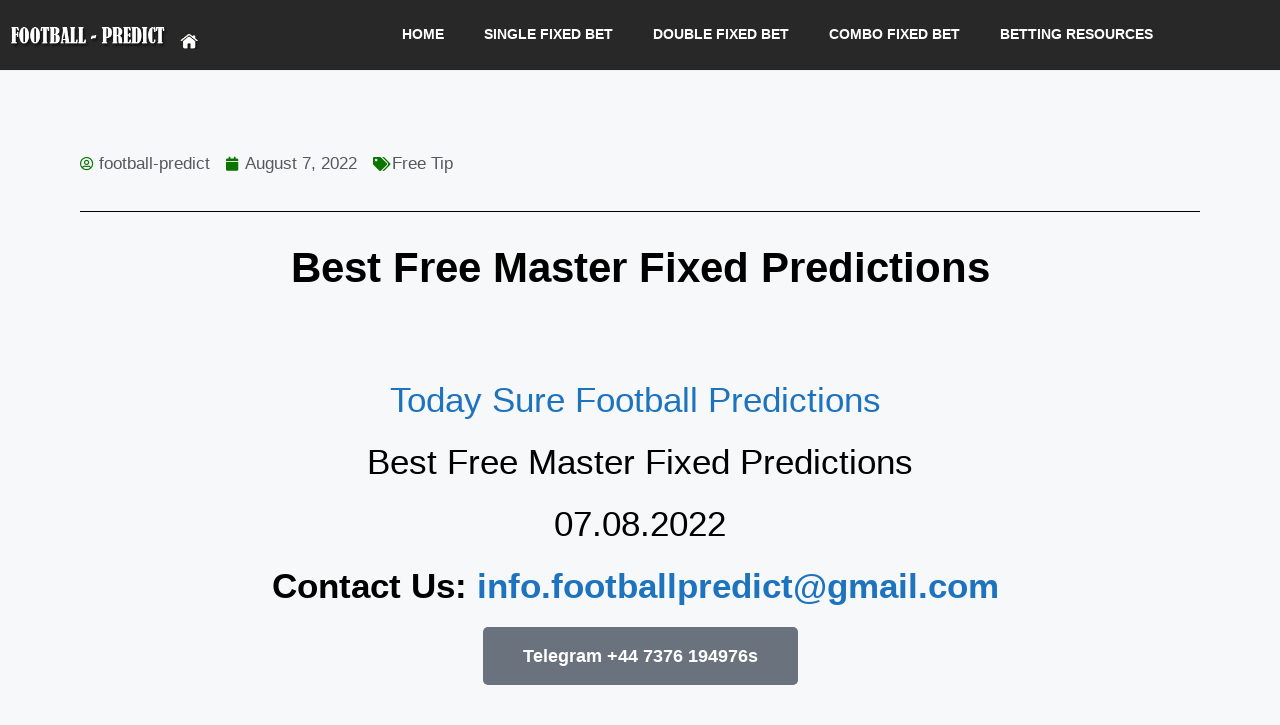

--- FILE ---
content_type: text/html; charset=UTF-8
request_url: https://football-predict.com/free-tip/best-free-master-fixed-predictions/
body_size: 20489
content:
<!DOCTYPE html>
<html dir="ltr" lang="en-US" prefix="og: https://ogp.me/ns#">
<head>
	<meta charset="UTF-8">
	<title>Best Free Master Fixed Predictions - Football Predictions | Betting Tips</title>

		<!-- All in One SEO 4.8.4.1 - aioseo.com -->
	<meta name="description" content="Today Sure Football Predictions Best Free Master Fixed Predictions 07.08.2022 Contact Us: info.footballpredict@gmail.com Telegram +44 7376 194976s Time League Match Tip 13:30 NED Vitesse vs Feyenoord BTTS 14:00 EPL Manchester Utd vs Brighton Over 2.5 14:00 DEN Vejle vs Nykobing Over 2.5 19:45 FRA Marseille vs Reims 1 15:00 FRA Lille vs Auxerre 1" />
	<meta name="robots" content="max-image-preview:large" />
	<meta name="author" content="football-predict"/>
	<link rel="canonical" href="https://football-predict.com/free-tip/best-free-master-fixed-predictions/" />
	<meta name="generator" content="All in One SEO (AIOSEO) 4.8.4.1" />
		<meta property="og:locale" content="en_US" />
		<meta property="og:site_name" content="Football Predictions | Betting Tips - Best Daily Football Predict" />
		<meta property="og:type" content="article" />
		<meta property="og:title" content="Best Free Master Fixed Predictions - Football Predictions | Betting Tips" />
		<meta property="og:description" content="Today Sure Football Predictions Best Free Master Fixed Predictions 07.08.2022 Contact Us: info.footballpredict@gmail.com Telegram +44 7376 194976s Time League Match Tip 13:30 NED Vitesse vs Feyenoord BTTS 14:00 EPL Manchester Utd vs Brighton Over 2.5 14:00 DEN Vejle vs Nykobing Over 2.5 19:45 FRA Marseille vs Reims 1 15:00 FRA Lille vs Auxerre 1" />
		<meta property="og:url" content="https://football-predict.com/free-tip/best-free-master-fixed-predictions/" />
		<meta property="og:image" content="https://football-predict.com/wp-content/uploads/2022/08/best-free-master-fixed-predictions1.jpg" />
		<meta property="og:image:secure_url" content="https://football-predict.com/wp-content/uploads/2022/08/best-free-master-fixed-predictions1.jpg" />
		<meta property="og:image:width" content="640" />
		<meta property="og:image:height" content="360" />
		<meta property="article:published_time" content="2022-08-07T07:21:38+00:00" />
		<meta property="article:modified_time" content="2022-08-07T07:21:38+00:00" />
		<meta name="twitter:card" content="summary" />
		<meta name="twitter:title" content="Best Free Master Fixed Predictions - Football Predictions | Betting Tips" />
		<meta name="twitter:description" content="Today Sure Football Predictions Best Free Master Fixed Predictions 07.08.2022 Contact Us: info.footballpredict@gmail.com Telegram +44 7376 194976s Time League Match Tip 13:30 NED Vitesse vs Feyenoord BTTS 14:00 EPL Manchester Utd vs Brighton Over 2.5 14:00 DEN Vejle vs Nykobing Over 2.5 19:45 FRA Marseille vs Reims 1 15:00 FRA Lille vs Auxerre 1" />
		<meta name="twitter:image" content="https://football-predict.com/wp-content/uploads/2022/08/best-free-master-fixed-predictions1.jpg" />
		<script type="application/ld+json" class="aioseo-schema">
			{"@context":"https:\/\/schema.org","@graph":[{"@type":"BlogPosting","@id":"https:\/\/football-predict.com\/free-tip\/best-free-master-fixed-predictions\/#blogposting","name":"Best Free Master Fixed Predictions - Football Predictions | Betting Tips","headline":"Best Free Master Fixed Predictions","author":{"@id":"https:\/\/football-predict.com\/author\/football-predict\/#author"},"publisher":{"@id":"https:\/\/football-predict.com\/#organization"},"image":{"@type":"ImageObject","url":"https:\/\/football-predict.com\/wp-content\/uploads\/2022\/08\/best-free-master-fixed-predictions1.jpg","width":640,"height":360,"caption":"Best Free Master Fixed Predictions"},"datePublished":"2022-08-07T07:21:38+00:00","dateModified":"2022-08-07T07:21:38+00:00","inLanguage":"en-US","mainEntityOfPage":{"@id":"https:\/\/football-predict.com\/free-tip\/best-free-master-fixed-predictions\/#webpage"},"isPartOf":{"@id":"https:\/\/football-predict.com\/free-tip\/best-free-master-fixed-predictions\/#webpage"},"articleSection":"Free Tip, Single Fixed Match 2\/1 1\/2, Single Fixed Match Today, Single Fixed Tip Today, Single Tip Sure Odds, Soccer Fixed Matches, Soccer Fixed Matches Wins, Soccer Match Today Banker, Soccer Win Fixed Games, Solo Bet Fixed Match, Solo Predict Fixed Matches, Solobet Sure Prediction, Solopredict 1\u00d72 Fixed Matches, Solopredict Fixed Matches"},{"@type":"BreadcrumbList","@id":"https:\/\/football-predict.com\/free-tip\/best-free-master-fixed-predictions\/#breadcrumblist","itemListElement":[{"@type":"ListItem","@id":"https:\/\/football-predict.com#listItem","position":1,"name":"Home","item":"https:\/\/football-predict.com","nextItem":{"@type":"ListItem","@id":"https:\/\/football-predict.com\/category\/free-tip\/#listItem","name":"Free Tip"}},{"@type":"ListItem","@id":"https:\/\/football-predict.com\/category\/free-tip\/#listItem","position":2,"name":"Free Tip","item":"https:\/\/football-predict.com\/category\/free-tip\/","nextItem":{"@type":"ListItem","@id":"https:\/\/football-predict.com\/free-tip\/best-free-master-fixed-predictions\/#listItem","name":"Best Free Master Fixed Predictions"},"previousItem":{"@type":"ListItem","@id":"https:\/\/football-predict.com#listItem","name":"Home"}},{"@type":"ListItem","@id":"https:\/\/football-predict.com\/free-tip\/best-free-master-fixed-predictions\/#listItem","position":3,"name":"Best Free Master Fixed Predictions","previousItem":{"@type":"ListItem","@id":"https:\/\/football-predict.com\/category\/free-tip\/#listItem","name":"Free Tip"}}]},{"@type":"Organization","@id":"https:\/\/football-predict.com\/#organization","name":"Football-Predict.com","description":"Best Daily Football Predict","url":"https:\/\/football-predict.com\/","logo":{"@type":"ImageObject","url":"https:\/\/football-predict.com\/wp-content\/uploads\/2022\/03\/logo.png","@id":"https:\/\/football-predict.com\/free-tip\/best-free-master-fixed-predictions\/#organizationLogo","width":350,"height":50},"image":{"@id":"https:\/\/football-predict.com\/free-tip\/best-free-master-fixed-predictions\/#organizationLogo"}},{"@type":"Person","@id":"https:\/\/football-predict.com\/author\/football-predict\/#author","url":"https:\/\/football-predict.com\/author\/football-predict\/","name":"football-predict","image":{"@type":"ImageObject","@id":"https:\/\/football-predict.com\/free-tip\/best-free-master-fixed-predictions\/#authorImage","url":"https:\/\/secure.gravatar.com\/avatar\/1a3900374e85fe0f3bbb681a8489787b?s=96&d=mm&r=g","width":96,"height":96,"caption":"football-predict"}},{"@type":"WebPage","@id":"https:\/\/football-predict.com\/free-tip\/best-free-master-fixed-predictions\/#webpage","url":"https:\/\/football-predict.com\/free-tip\/best-free-master-fixed-predictions\/","name":"Best Free Master Fixed Predictions - Football Predictions | Betting Tips","description":"Today Sure Football Predictions Best Free Master Fixed Predictions 07.08.2022 Contact Us: info.footballpredict@gmail.com Telegram +44 7376 194976s Time League Match Tip 13:30 NED Vitesse vs Feyenoord BTTS 14:00 EPL Manchester Utd vs Brighton Over 2.5 14:00 DEN Vejle vs Nykobing Over 2.5 19:45 FRA Marseille vs Reims 1 15:00 FRA Lille vs Auxerre 1","inLanguage":"en-US","isPartOf":{"@id":"https:\/\/football-predict.com\/#website"},"breadcrumb":{"@id":"https:\/\/football-predict.com\/free-tip\/best-free-master-fixed-predictions\/#breadcrumblist"},"author":{"@id":"https:\/\/football-predict.com\/author\/football-predict\/#author"},"creator":{"@id":"https:\/\/football-predict.com\/author\/football-predict\/#author"},"image":{"@type":"ImageObject","url":"https:\/\/football-predict.com\/wp-content\/uploads\/2022\/08\/best-free-master-fixed-predictions1.jpg","@id":"https:\/\/football-predict.com\/free-tip\/best-free-master-fixed-predictions\/#mainImage","width":640,"height":360,"caption":"Best Free Master Fixed Predictions"},"primaryImageOfPage":{"@id":"https:\/\/football-predict.com\/free-tip\/best-free-master-fixed-predictions\/#mainImage"},"datePublished":"2022-08-07T07:21:38+00:00","dateModified":"2022-08-07T07:21:38+00:00"},{"@type":"WebSite","@id":"https:\/\/football-predict.com\/#website","url":"https:\/\/football-predict.com\/","name":"Football Predict - Predictions and Analysis for Football Matches","alternateName":"Football Fixed Predictions","description":"Best Daily Football Predict","inLanguage":"en-US","publisher":{"@id":"https:\/\/football-predict.com\/#organization"}}]}
		</script>
		<!-- All in One SEO -->

<meta name="viewport" content="width=device-width, initial-scale=1"><link rel="alternate" type="application/rss+xml" title="Football Predictions | Betting Tips &raquo; Feed" href="https://football-predict.com/feed/" />
<link rel="alternate" type="application/rss+xml" title="Football Predictions | Betting Tips &raquo; Comments Feed" href="https://football-predict.com/comments/feed/" />
<link rel="alternate" type="application/rss+xml" title="Football Predictions | Betting Tips &raquo; Best Free Master Fixed Predictions Comments Feed" href="https://football-predict.com/free-tip/best-free-master-fixed-predictions/feed/" />
<script>
window._wpemojiSettings = {"baseUrl":"https:\/\/s.w.org\/images\/core\/emoji\/15.0.3\/72x72\/","ext":".png","svgUrl":"https:\/\/s.w.org\/images\/core\/emoji\/15.0.3\/svg\/","svgExt":".svg","source":{"concatemoji":"https:\/\/football-predict.com\/wp-includes\/js\/wp-emoji-release.min.js?ver=d444505c72553948ad6b79e448c70834"}};
/*! This file is auto-generated */
!function(i,n){var o,s,e;function c(e){try{var t={supportTests:e,timestamp:(new Date).valueOf()};sessionStorage.setItem(o,JSON.stringify(t))}catch(e){}}function p(e,t,n){e.clearRect(0,0,e.canvas.width,e.canvas.height),e.fillText(t,0,0);var t=new Uint32Array(e.getImageData(0,0,e.canvas.width,e.canvas.height).data),r=(e.clearRect(0,0,e.canvas.width,e.canvas.height),e.fillText(n,0,0),new Uint32Array(e.getImageData(0,0,e.canvas.width,e.canvas.height).data));return t.every(function(e,t){return e===r[t]})}function u(e,t,n){switch(t){case"flag":return n(e,"\ud83c\udff3\ufe0f\u200d\u26a7\ufe0f","\ud83c\udff3\ufe0f\u200b\u26a7\ufe0f")?!1:!n(e,"\ud83c\uddfa\ud83c\uddf3","\ud83c\uddfa\u200b\ud83c\uddf3")&&!n(e,"\ud83c\udff4\udb40\udc67\udb40\udc62\udb40\udc65\udb40\udc6e\udb40\udc67\udb40\udc7f","\ud83c\udff4\u200b\udb40\udc67\u200b\udb40\udc62\u200b\udb40\udc65\u200b\udb40\udc6e\u200b\udb40\udc67\u200b\udb40\udc7f");case"emoji":return!n(e,"\ud83d\udc26\u200d\u2b1b","\ud83d\udc26\u200b\u2b1b")}return!1}function f(e,t,n){var r="undefined"!=typeof WorkerGlobalScope&&self instanceof WorkerGlobalScope?new OffscreenCanvas(300,150):i.createElement("canvas"),a=r.getContext("2d",{willReadFrequently:!0}),o=(a.textBaseline="top",a.font="600 32px Arial",{});return e.forEach(function(e){o[e]=t(a,e,n)}),o}function t(e){var t=i.createElement("script");t.src=e,t.defer=!0,i.head.appendChild(t)}"undefined"!=typeof Promise&&(o="wpEmojiSettingsSupports",s=["flag","emoji"],n.supports={everything:!0,everythingExceptFlag:!0},e=new Promise(function(e){i.addEventListener("DOMContentLoaded",e,{once:!0})}),new Promise(function(t){var n=function(){try{var e=JSON.parse(sessionStorage.getItem(o));if("object"==typeof e&&"number"==typeof e.timestamp&&(new Date).valueOf()<e.timestamp+604800&&"object"==typeof e.supportTests)return e.supportTests}catch(e){}return null}();if(!n){if("undefined"!=typeof Worker&&"undefined"!=typeof OffscreenCanvas&&"undefined"!=typeof URL&&URL.createObjectURL&&"undefined"!=typeof Blob)try{var e="postMessage("+f.toString()+"("+[JSON.stringify(s),u.toString(),p.toString()].join(",")+"));",r=new Blob([e],{type:"text/javascript"}),a=new Worker(URL.createObjectURL(r),{name:"wpTestEmojiSupports"});return void(a.onmessage=function(e){c(n=e.data),a.terminate(),t(n)})}catch(e){}c(n=f(s,u,p))}t(n)}).then(function(e){for(var t in e)n.supports[t]=e[t],n.supports.everything=n.supports.everything&&n.supports[t],"flag"!==t&&(n.supports.everythingExceptFlag=n.supports.everythingExceptFlag&&n.supports[t]);n.supports.everythingExceptFlag=n.supports.everythingExceptFlag&&!n.supports.flag,n.DOMReady=!1,n.readyCallback=function(){n.DOMReady=!0}}).then(function(){return e}).then(function(){var e;n.supports.everything||(n.readyCallback(),(e=n.source||{}).concatemoji?t(e.concatemoji):e.wpemoji&&e.twemoji&&(t(e.twemoji),t(e.wpemoji)))}))}((window,document),window._wpemojiSettings);
</script>
<style id='wp-emoji-styles-inline-css'>

	img.wp-smiley, img.emoji {
		display: inline !important;
		border: none !important;
		box-shadow: none !important;
		height: 1em !important;
		width: 1em !important;
		margin: 0 0.07em !important;
		vertical-align: -0.1em !important;
		background: none !important;
		padding: 0 !important;
	}
</style>
<link rel='stylesheet' id='wp-block-library-css' href='https://football-predict.com/wp-includes/css/dist/block-library/style.min.css?ver=d444505c72553948ad6b79e448c70834' media='all' />
<style id='classic-theme-styles-inline-css'>
/*! This file is auto-generated */
.wp-block-button__link{color:#fff;background-color:#32373c;border-radius:9999px;box-shadow:none;text-decoration:none;padding:calc(.667em + 2px) calc(1.333em + 2px);font-size:1.125em}.wp-block-file__button{background:#32373c;color:#fff;text-decoration:none}
</style>
<style id='global-styles-inline-css'>
:root{--wp--preset--aspect-ratio--square: 1;--wp--preset--aspect-ratio--4-3: 4/3;--wp--preset--aspect-ratio--3-4: 3/4;--wp--preset--aspect-ratio--3-2: 3/2;--wp--preset--aspect-ratio--2-3: 2/3;--wp--preset--aspect-ratio--16-9: 16/9;--wp--preset--aspect-ratio--9-16: 9/16;--wp--preset--color--black: #000000;--wp--preset--color--cyan-bluish-gray: #abb8c3;--wp--preset--color--white: #ffffff;--wp--preset--color--pale-pink: #f78da7;--wp--preset--color--vivid-red: #cf2e2e;--wp--preset--color--luminous-vivid-orange: #ff6900;--wp--preset--color--luminous-vivid-amber: #fcb900;--wp--preset--color--light-green-cyan: #7bdcb5;--wp--preset--color--vivid-green-cyan: #00d084;--wp--preset--color--pale-cyan-blue: #8ed1fc;--wp--preset--color--vivid-cyan-blue: #0693e3;--wp--preset--color--vivid-purple: #9b51e0;--wp--preset--color--contrast: var(--contrast);--wp--preset--color--contrast-2: var(--contrast-2);--wp--preset--color--contrast-3: var(--contrast-3);--wp--preset--color--base: var(--base);--wp--preset--color--base-2: var(--base-2);--wp--preset--color--base-3: var(--base-3);--wp--preset--color--accent: var(--accent);--wp--preset--gradient--vivid-cyan-blue-to-vivid-purple: linear-gradient(135deg,rgba(6,147,227,1) 0%,rgb(155,81,224) 100%);--wp--preset--gradient--light-green-cyan-to-vivid-green-cyan: linear-gradient(135deg,rgb(122,220,180) 0%,rgb(0,208,130) 100%);--wp--preset--gradient--luminous-vivid-amber-to-luminous-vivid-orange: linear-gradient(135deg,rgba(252,185,0,1) 0%,rgba(255,105,0,1) 100%);--wp--preset--gradient--luminous-vivid-orange-to-vivid-red: linear-gradient(135deg,rgba(255,105,0,1) 0%,rgb(207,46,46) 100%);--wp--preset--gradient--very-light-gray-to-cyan-bluish-gray: linear-gradient(135deg,rgb(238,238,238) 0%,rgb(169,184,195) 100%);--wp--preset--gradient--cool-to-warm-spectrum: linear-gradient(135deg,rgb(74,234,220) 0%,rgb(151,120,209) 20%,rgb(207,42,186) 40%,rgb(238,44,130) 60%,rgb(251,105,98) 80%,rgb(254,248,76) 100%);--wp--preset--gradient--blush-light-purple: linear-gradient(135deg,rgb(255,206,236) 0%,rgb(152,150,240) 100%);--wp--preset--gradient--blush-bordeaux: linear-gradient(135deg,rgb(254,205,165) 0%,rgb(254,45,45) 50%,rgb(107,0,62) 100%);--wp--preset--gradient--luminous-dusk: linear-gradient(135deg,rgb(255,203,112) 0%,rgb(199,81,192) 50%,rgb(65,88,208) 100%);--wp--preset--gradient--pale-ocean: linear-gradient(135deg,rgb(255,245,203) 0%,rgb(182,227,212) 50%,rgb(51,167,181) 100%);--wp--preset--gradient--electric-grass: linear-gradient(135deg,rgb(202,248,128) 0%,rgb(113,206,126) 100%);--wp--preset--gradient--midnight: linear-gradient(135deg,rgb(2,3,129) 0%,rgb(40,116,252) 100%);--wp--preset--font-size--small: 13px;--wp--preset--font-size--medium: 20px;--wp--preset--font-size--large: 36px;--wp--preset--font-size--x-large: 42px;--wp--preset--spacing--20: 0.44rem;--wp--preset--spacing--30: 0.67rem;--wp--preset--spacing--40: 1rem;--wp--preset--spacing--50: 1.5rem;--wp--preset--spacing--60: 2.25rem;--wp--preset--spacing--70: 3.38rem;--wp--preset--spacing--80: 5.06rem;--wp--preset--shadow--natural: 6px 6px 9px rgba(0, 0, 0, 0.2);--wp--preset--shadow--deep: 12px 12px 50px rgba(0, 0, 0, 0.4);--wp--preset--shadow--sharp: 6px 6px 0px rgba(0, 0, 0, 0.2);--wp--preset--shadow--outlined: 6px 6px 0px -3px rgba(255, 255, 255, 1), 6px 6px rgba(0, 0, 0, 1);--wp--preset--shadow--crisp: 6px 6px 0px rgba(0, 0, 0, 1);}:where(.is-layout-flex){gap: 0.5em;}:where(.is-layout-grid){gap: 0.5em;}body .is-layout-flex{display: flex;}.is-layout-flex{flex-wrap: wrap;align-items: center;}.is-layout-flex > :is(*, div){margin: 0;}body .is-layout-grid{display: grid;}.is-layout-grid > :is(*, div){margin: 0;}:where(.wp-block-columns.is-layout-flex){gap: 2em;}:where(.wp-block-columns.is-layout-grid){gap: 2em;}:where(.wp-block-post-template.is-layout-flex){gap: 1.25em;}:where(.wp-block-post-template.is-layout-grid){gap: 1.25em;}.has-black-color{color: var(--wp--preset--color--black) !important;}.has-cyan-bluish-gray-color{color: var(--wp--preset--color--cyan-bluish-gray) !important;}.has-white-color{color: var(--wp--preset--color--white) !important;}.has-pale-pink-color{color: var(--wp--preset--color--pale-pink) !important;}.has-vivid-red-color{color: var(--wp--preset--color--vivid-red) !important;}.has-luminous-vivid-orange-color{color: var(--wp--preset--color--luminous-vivid-orange) !important;}.has-luminous-vivid-amber-color{color: var(--wp--preset--color--luminous-vivid-amber) !important;}.has-light-green-cyan-color{color: var(--wp--preset--color--light-green-cyan) !important;}.has-vivid-green-cyan-color{color: var(--wp--preset--color--vivid-green-cyan) !important;}.has-pale-cyan-blue-color{color: var(--wp--preset--color--pale-cyan-blue) !important;}.has-vivid-cyan-blue-color{color: var(--wp--preset--color--vivid-cyan-blue) !important;}.has-vivid-purple-color{color: var(--wp--preset--color--vivid-purple) !important;}.has-black-background-color{background-color: var(--wp--preset--color--black) !important;}.has-cyan-bluish-gray-background-color{background-color: var(--wp--preset--color--cyan-bluish-gray) !important;}.has-white-background-color{background-color: var(--wp--preset--color--white) !important;}.has-pale-pink-background-color{background-color: var(--wp--preset--color--pale-pink) !important;}.has-vivid-red-background-color{background-color: var(--wp--preset--color--vivid-red) !important;}.has-luminous-vivid-orange-background-color{background-color: var(--wp--preset--color--luminous-vivid-orange) !important;}.has-luminous-vivid-amber-background-color{background-color: var(--wp--preset--color--luminous-vivid-amber) !important;}.has-light-green-cyan-background-color{background-color: var(--wp--preset--color--light-green-cyan) !important;}.has-vivid-green-cyan-background-color{background-color: var(--wp--preset--color--vivid-green-cyan) !important;}.has-pale-cyan-blue-background-color{background-color: var(--wp--preset--color--pale-cyan-blue) !important;}.has-vivid-cyan-blue-background-color{background-color: var(--wp--preset--color--vivid-cyan-blue) !important;}.has-vivid-purple-background-color{background-color: var(--wp--preset--color--vivid-purple) !important;}.has-black-border-color{border-color: var(--wp--preset--color--black) !important;}.has-cyan-bluish-gray-border-color{border-color: var(--wp--preset--color--cyan-bluish-gray) !important;}.has-white-border-color{border-color: var(--wp--preset--color--white) !important;}.has-pale-pink-border-color{border-color: var(--wp--preset--color--pale-pink) !important;}.has-vivid-red-border-color{border-color: var(--wp--preset--color--vivid-red) !important;}.has-luminous-vivid-orange-border-color{border-color: var(--wp--preset--color--luminous-vivid-orange) !important;}.has-luminous-vivid-amber-border-color{border-color: var(--wp--preset--color--luminous-vivid-amber) !important;}.has-light-green-cyan-border-color{border-color: var(--wp--preset--color--light-green-cyan) !important;}.has-vivid-green-cyan-border-color{border-color: var(--wp--preset--color--vivid-green-cyan) !important;}.has-pale-cyan-blue-border-color{border-color: var(--wp--preset--color--pale-cyan-blue) !important;}.has-vivid-cyan-blue-border-color{border-color: var(--wp--preset--color--vivid-cyan-blue) !important;}.has-vivid-purple-border-color{border-color: var(--wp--preset--color--vivid-purple) !important;}.has-vivid-cyan-blue-to-vivid-purple-gradient-background{background: var(--wp--preset--gradient--vivid-cyan-blue-to-vivid-purple) !important;}.has-light-green-cyan-to-vivid-green-cyan-gradient-background{background: var(--wp--preset--gradient--light-green-cyan-to-vivid-green-cyan) !important;}.has-luminous-vivid-amber-to-luminous-vivid-orange-gradient-background{background: var(--wp--preset--gradient--luminous-vivid-amber-to-luminous-vivid-orange) !important;}.has-luminous-vivid-orange-to-vivid-red-gradient-background{background: var(--wp--preset--gradient--luminous-vivid-orange-to-vivid-red) !important;}.has-very-light-gray-to-cyan-bluish-gray-gradient-background{background: var(--wp--preset--gradient--very-light-gray-to-cyan-bluish-gray) !important;}.has-cool-to-warm-spectrum-gradient-background{background: var(--wp--preset--gradient--cool-to-warm-spectrum) !important;}.has-blush-light-purple-gradient-background{background: var(--wp--preset--gradient--blush-light-purple) !important;}.has-blush-bordeaux-gradient-background{background: var(--wp--preset--gradient--blush-bordeaux) !important;}.has-luminous-dusk-gradient-background{background: var(--wp--preset--gradient--luminous-dusk) !important;}.has-pale-ocean-gradient-background{background: var(--wp--preset--gradient--pale-ocean) !important;}.has-electric-grass-gradient-background{background: var(--wp--preset--gradient--electric-grass) !important;}.has-midnight-gradient-background{background: var(--wp--preset--gradient--midnight) !important;}.has-small-font-size{font-size: var(--wp--preset--font-size--small) !important;}.has-medium-font-size{font-size: var(--wp--preset--font-size--medium) !important;}.has-large-font-size{font-size: var(--wp--preset--font-size--large) !important;}.has-x-large-font-size{font-size: var(--wp--preset--font-size--x-large) !important;}
:where(.wp-block-post-template.is-layout-flex){gap: 1.25em;}:where(.wp-block-post-template.is-layout-grid){gap: 1.25em;}
:where(.wp-block-columns.is-layout-flex){gap: 2em;}:where(.wp-block-columns.is-layout-grid){gap: 2em;}
:root :where(.wp-block-pullquote){font-size: 1.5em;line-height: 1.6;}
</style>
<link rel='stylesheet' id='generate-comments-css' href='https://football-predict.com/wp-content/themes/generatepress/assets/css/components/comments.min.css?ver=3.2.4' media='all' />
<link rel='stylesheet' id='generate-style-css' href='https://football-predict.com/wp-content/themes/generatepress/assets/css/main.min.css?ver=3.2.4' media='all' />
<style id='generate-style-inline-css'>
body{background-color:var(--base-2);color:var(--contrast);}a{color:var(--accent);}a{text-decoration:underline;}.entry-title a, .site-branding a, a.button, .wp-block-button__link, .main-navigation a{text-decoration:none;}a:hover, a:focus, a:active{color:var(--contrast);}.wp-block-group__inner-container{max-width:1200px;margin-left:auto;margin-right:auto;}:root{--contrast:#222222;--contrast-2:#575760;--contrast-3:#b2b2be;--base:#f0f0f0;--base-2:#f7f8f9;--base-3:#ffffff;--accent:#1e73be;}.has-contrast-color{color:var(--contrast);}.has-contrast-background-color{background-color:var(--contrast);}.has-contrast-2-color{color:var(--contrast-2);}.has-contrast-2-background-color{background-color:var(--contrast-2);}.has-contrast-3-color{color:var(--contrast-3);}.has-contrast-3-background-color{background-color:var(--contrast-3);}.has-base-color{color:var(--base);}.has-base-background-color{background-color:var(--base);}.has-base-2-color{color:var(--base-2);}.has-base-2-background-color{background-color:var(--base-2);}.has-base-3-color{color:var(--base-3);}.has-base-3-background-color{background-color:var(--base-3);}.has-accent-color{color:var(--accent);}.has-accent-background-color{background-color:var(--accent);}.top-bar{background-color:#636363;color:#ffffff;}.top-bar a{color:#ffffff;}.top-bar a:hover{color:#303030;}.site-header{background-color:var(--base-3);}.main-title a,.main-title a:hover{color:var(--contrast);}.site-description{color:var(--contrast-2);}.mobile-menu-control-wrapper .menu-toggle,.mobile-menu-control-wrapper .menu-toggle:hover,.mobile-menu-control-wrapper .menu-toggle:focus,.has-inline-mobile-toggle #site-navigation.toggled{background-color:rgba(0, 0, 0, 0.02);}.main-navigation,.main-navigation ul ul{background-color:var(--base-3);}.main-navigation .main-nav ul li a, .main-navigation .menu-toggle, .main-navigation .menu-bar-items{color:var(--contrast);}.main-navigation .main-nav ul li:not([class*="current-menu-"]):hover > a, .main-navigation .main-nav ul li:not([class*="current-menu-"]):focus > a, .main-navigation .main-nav ul li.sfHover:not([class*="current-menu-"]) > a, .main-navigation .menu-bar-item:hover > a, .main-navigation .menu-bar-item.sfHover > a{color:var(--accent);}button.menu-toggle:hover,button.menu-toggle:focus{color:var(--contrast);}.main-navigation .main-nav ul li[class*="current-menu-"] > a{color:var(--accent);}.navigation-search input[type="search"],.navigation-search input[type="search"]:active, .navigation-search input[type="search"]:focus, .main-navigation .main-nav ul li.search-item.active > a, .main-navigation .menu-bar-items .search-item.active > a{color:var(--accent);}.main-navigation ul ul{background-color:var(--base);}.separate-containers .inside-article, .separate-containers .comments-area, .separate-containers .page-header, .one-container .container, .separate-containers .paging-navigation, .inside-page-header{background-color:var(--base-3);}.entry-title a{color:var(--contrast);}.entry-title a:hover{color:var(--contrast-2);}.entry-meta{color:var(--contrast-2);}.sidebar .widget{background-color:var(--base-3);}.footer-widgets{background-color:var(--base-3);}.site-info{background-color:var(--base-3);}input[type="text"],input[type="email"],input[type="url"],input[type="password"],input[type="search"],input[type="tel"],input[type="number"],textarea,select{color:var(--contrast);background-color:var(--base-2);border-color:var(--base);}input[type="text"]:focus,input[type="email"]:focus,input[type="url"]:focus,input[type="password"]:focus,input[type="search"]:focus,input[type="tel"]:focus,input[type="number"]:focus,textarea:focus,select:focus{color:var(--contrast);background-color:var(--base-2);border-color:var(--contrast-3);}button,html input[type="button"],input[type="reset"],input[type="submit"],a.button,a.wp-block-button__link:not(.has-background){color:#ffffff;background-color:#55555e;}button:hover,html input[type="button"]:hover,input[type="reset"]:hover,input[type="submit"]:hover,a.button:hover,button:focus,html input[type="button"]:focus,input[type="reset"]:focus,input[type="submit"]:focus,a.button:focus,a.wp-block-button__link:not(.has-background):active,a.wp-block-button__link:not(.has-background):focus,a.wp-block-button__link:not(.has-background):hover{color:#ffffff;background-color:#3f4047;}a.generate-back-to-top{background-color:rgba( 0,0,0,0.4 );color:#ffffff;}a.generate-back-to-top:hover,a.generate-back-to-top:focus{background-color:rgba( 0,0,0,0.6 );color:#ffffff;}@media (max-width:768px){.main-navigation .menu-bar-item:hover > a, .main-navigation .menu-bar-item.sfHover > a{background:none;color:var(--contrast);}}.nav-below-header .main-navigation .inside-navigation.grid-container, .nav-above-header .main-navigation .inside-navigation.grid-container{padding:0px 20px 0px 20px;}.site-main .wp-block-group__inner-container{padding:40px;}.separate-containers .paging-navigation{padding-top:20px;padding-bottom:20px;}.entry-content .alignwide, body:not(.no-sidebar) .entry-content .alignfull{margin-left:-40px;width:calc(100% + 80px);max-width:calc(100% + 80px);}.rtl .menu-item-has-children .dropdown-menu-toggle{padding-left:20px;}.rtl .main-navigation .main-nav ul li.menu-item-has-children > a{padding-right:20px;}@media (max-width:768px){.separate-containers .inside-article, .separate-containers .comments-area, .separate-containers .page-header, .separate-containers .paging-navigation, .one-container .site-content, .inside-page-header{padding:30px;}.site-main .wp-block-group__inner-container{padding:30px;}.inside-top-bar{padding-right:30px;padding-left:30px;}.inside-header{padding-right:30px;padding-left:30px;}.widget-area .widget{padding-top:30px;padding-right:30px;padding-bottom:30px;padding-left:30px;}.footer-widgets-container{padding-top:30px;padding-right:30px;padding-bottom:30px;padding-left:30px;}.inside-site-info{padding-right:30px;padding-left:30px;}.entry-content .alignwide, body:not(.no-sidebar) .entry-content .alignfull{margin-left:-30px;width:calc(100% + 60px);max-width:calc(100% + 60px);}.one-container .site-main .paging-navigation{margin-bottom:20px;}}/* End cached CSS */.is-right-sidebar{width:30%;}.is-left-sidebar{width:30%;}.site-content .content-area{width:70%;}@media (max-width:768px){.main-navigation .menu-toggle,.sidebar-nav-mobile:not(#sticky-placeholder){display:block;}.main-navigation ul,.gen-sidebar-nav,.main-navigation:not(.slideout-navigation):not(.toggled) .main-nav > ul,.has-inline-mobile-toggle #site-navigation .inside-navigation > *:not(.navigation-search):not(.main-nav){display:none;}.nav-align-right .inside-navigation,.nav-align-center .inside-navigation{justify-content:space-between;}.has-inline-mobile-toggle .mobile-menu-control-wrapper{display:flex;flex-wrap:wrap;}.has-inline-mobile-toggle .inside-header{flex-direction:row;text-align:left;flex-wrap:wrap;}.has-inline-mobile-toggle .header-widget,.has-inline-mobile-toggle #site-navigation{flex-basis:100%;}.nav-float-left .has-inline-mobile-toggle #site-navigation{order:10;}}
.elementor-template-full-width .site-content{display:block;}
</style>
<link rel='stylesheet' id='elementor-icons-css' href='https://football-predict.com/wp-content/plugins/elementor/assets/lib/eicons/css/elementor-icons.min.css?ver=5.43.0' media='all' />
<link rel='stylesheet' id='elementor-frontend-css' href='https://football-predict.com/wp-content/plugins/elementor/assets/css/frontend.min.css?ver=3.30.2' media='all' />
<style id='elementor-frontend-inline-css'>
.elementor-kit-16843{--e-global-color-primary:#6EC1E4;--e-global-color-secondary:#54595F;--e-global-color-text:#7A7A7A;--e-global-color-accent:#61CE70;--e-global-typography-primary-font-family:"Roboto";--e-global-typography-primary-font-weight:600;--e-global-typography-secondary-font-family:"Roboto Slab";--e-global-typography-secondary-font-weight:400;--e-global-typography-text-font-family:"Roboto";--e-global-typography-text-font-weight:400;--e-global-typography-accent-font-family:"Roboto";--e-global-typography-accent-font-weight:500;}.elementor-kit-16843 e-page-transition{background-color:#FFBC7D;}.elementor-section.elementor-section-boxed > .elementor-container{max-width:1140px;}.e-con{--container-max-width:1140px;}.elementor-widget:not(:last-child){margin-block-end:20px;}.elementor-element{--widgets-spacing:20px 20px;--widgets-spacing-row:20px;--widgets-spacing-column:20px;}{}h1.entry-title{display:var(--page-title-display);}@media(max-width:1024px){.elementor-section.elementor-section-boxed > .elementor-container{max-width:1024px;}.e-con{--container-max-width:1024px;}}@media(max-width:767px){.elementor-section.elementor-section-boxed > .elementor-container{max-width:767px;}.e-con{--container-max-width:767px;}}/* Start custom CSS */.matches-container {
        display: flex;
        flex-direction: column;
        gap: 20px;
        width: 100%;
        margin: 0 auto;
    }
    .match-card {
        border: 1px solid #ddd;
        border-radius: 8px;
        padding: 20px;
        box-shadow: 0 2px 5px rgba(0, 0, 0, 0.1);
        background-color: #fff;
        transition: transform 0.2s;
        width: 100%;
    }
    .match-card:hover {
        transform: scale(1.02);
    }
    .match-header {
        display: flex;
        justify-content: space-between;
        align-items: center;
        margin-bottom: 15px;
    }
    .match-time {
        font-size: 14px;
        color: #555;
    }
    .league-name img {
        border-radius: 50%;
    }
    .match-teams {
        font-size: 18px;
        font-weight: bold;
        margin-bottom: 15px;
        text-align: center;
    }
    .match-details {
        font-size: 14px;
        color: #333;
        text-align: center;
    }
    .match-prediction, .match-odds, .match-result {
        margin-bottom: 10px;
    }
    
    /* GENERAL */
.fp-home {
    font-family: 'Inter', sans-serif;
    color: #fff;
}
.fp-title {
    font-size: 28px;
    font-weight: 700;
    margin-bottom: 25px;
    text-align: center;
}

/* HERO SECTION */
.fp-hero {
    background: url('https://soccerprediction.io/banners/football-bg.webp') center/cover no-repeat;
    padding: 120px 20px;
    text-align: center;
}
.fp-hero-content h1 {
    font-size: 48px;
    margin-bottom: 10px;
}
.fp-hero-content p {
    font-size: 18px;
    opacity: 0.9;
    margin-bottom: 25px;
}
.fp-btn {
    background: #00c853;
    padding: 12px 28px;
    border-radius: 6px;
    color: #fff;
    font-weight: 600;
    text-decoration: none;
    transition: 0.2s;
}
.fp-btn:hover {
    background: #00a046;
}

/* GRID LAYOUT */
.fp-grid {
    display: grid;
    grid-template-columns: repeat(auto-fit, minmax(280px, 1fr));
    gap: 20px;
}

/* PREDICTION CARDS */
.fp-card {
    background: #111;
    padding: 20px;
    border-radius: 12px;
    border: 1px solid #222;
    transition: 0.2s;
}
.fp-card:hover {
    border-color: #00c853;
}
.fp-card-league {
    font-size: 14px;
    opacity: 0.8;
}
.fp-card-match {
    margin: 10px 0;
    font-size: 20px;
    font-weight: 600;
}
.fp-card-tip span {
    font-weight: 700;
    color: #00c853;
}

/* ANALYSES */
.fp-analyses {
    display: grid;
    grid-template-columns: repeat(auto-fit, minmax(300px, 1fr));
    gap: 20px;
}
.fp-analysis-card {
    background: #111;
    padding: 20px;
    border-radius: 12px;
}
.fp-analysis-card h3 {
    margin-bottom: 10px;
}
.fp-readmore {
    color: #00c853;
    font-weight: 600;
    text-decoration: none;
}

/* QUICK STATS BLOCKS */
.fp-stats-grid {
    display: grid;
    grid-template-columns: repeat(auto-fit, minmax(180px, 1fr));
    gap: 15px;
    text-align: center;
}
.fp-stat-item {
    background: #222;
    padding: 15px;
    border-radius: 8px;
    text-decoration: none;
    color: #fff;
    font-weight: 600;
    transition: 0.2s;
}
.fp-stat-item:hover {
    background: #00c853;
}/* End custom CSS */
.elementor-17353 .elementor-element.elementor-element-123cbc14 > .elementor-container > .elementor-column > .elementor-widget-wrap{align-content:center;align-items:center;}.elementor-17353 .elementor-element.elementor-element-123cbc14:not(.elementor-motion-effects-element-type-background), .elementor-17353 .elementor-element.elementor-element-123cbc14 > .elementor-motion-effects-container > .elementor-motion-effects-layer{background-color:#282828;}.elementor-17353 .elementor-element.elementor-element-123cbc14 > .elementor-container{max-width:1400px;}.elementor-17353 .elementor-element.elementor-element-123cbc14{border-style:solid;border-width:0px 0px 1px 0px;border-color:#efefef;transition:background 0.3s, border 0.3s, border-radius 0.3s, box-shadow 0.3s;}.elementor-17353 .elementor-element.elementor-element-123cbc14 > .elementor-background-overlay{transition:background 0.3s, border-radius 0.3s, opacity 0.3s;}.elementor-widget-theme-site-logo .widget-image-caption{color:var( --e-global-color-text );font-family:var( --e-global-typography-text-font-family ), Sans-serif;font-weight:var( --e-global-typography-text-font-weight );}.elementor-17353 .elementor-element.elementor-element-5ede0d32 > .elementor-element-populated{padding:0px 0px 0px 0px;}.elementor-widget-nav-menu .elementor-nav-menu .elementor-item{font-family:var( --e-global-typography-primary-font-family ), Sans-serif;font-weight:var( --e-global-typography-primary-font-weight );}.elementor-widget-nav-menu .elementor-nav-menu--main .elementor-item{color:var( --e-global-color-text );fill:var( --e-global-color-text );}.elementor-widget-nav-menu .elementor-nav-menu--main .elementor-item:hover,
					.elementor-widget-nav-menu .elementor-nav-menu--main .elementor-item.elementor-item-active,
					.elementor-widget-nav-menu .elementor-nav-menu--main .elementor-item.highlighted,
					.elementor-widget-nav-menu .elementor-nav-menu--main .elementor-item:focus{color:var( --e-global-color-accent );fill:var( --e-global-color-accent );}.elementor-widget-nav-menu .elementor-nav-menu--main:not(.e--pointer-framed) .elementor-item:before,
					.elementor-widget-nav-menu .elementor-nav-menu--main:not(.e--pointer-framed) .elementor-item:after{background-color:var( --e-global-color-accent );}.elementor-widget-nav-menu .e--pointer-framed .elementor-item:before,
					.elementor-widget-nav-menu .e--pointer-framed .elementor-item:after{border-color:var( --e-global-color-accent );}.elementor-widget-nav-menu{--e-nav-menu-divider-color:var( --e-global-color-text );}.elementor-widget-nav-menu .elementor-nav-menu--dropdown .elementor-item, .elementor-widget-nav-menu .elementor-nav-menu--dropdown  .elementor-sub-item{font-family:var( --e-global-typography-accent-font-family ), Sans-serif;font-weight:var( --e-global-typography-accent-font-weight );}.elementor-17353 .elementor-element.elementor-element-3a81b96b .elementor-menu-toggle{margin-left:auto;background-color:#ffab00;border-width:0px;border-radius:0px;}.elementor-17353 .elementor-element.elementor-element-3a81b96b .elementor-nav-menu .elementor-item{font-family:"Montserrat", Sans-serif;font-size:0.8em;font-weight:600;text-transform:uppercase;}.elementor-17353 .elementor-element.elementor-element-3a81b96b .elementor-nav-menu--main .elementor-item{color:#ffffff;fill:#ffffff;padding-top:25px;padding-bottom:25px;}.elementor-17353 .elementor-element.elementor-element-3a81b96b .elementor-nav-menu--main .elementor-item:hover,
					.elementor-17353 .elementor-element.elementor-element-3a81b96b .elementor-nav-menu--main .elementor-item.elementor-item-active,
					.elementor-17353 .elementor-element.elementor-element-3a81b96b .elementor-nav-menu--main .elementor-item.highlighted,
					.elementor-17353 .elementor-element.elementor-element-3a81b96b .elementor-nav-menu--main .elementor-item:focus{color:#ffab00;fill:#ffab00;}.elementor-17353 .elementor-element.elementor-element-3a81b96b .elementor-nav-menu--main:not(.e--pointer-framed) .elementor-item:before,
					.elementor-17353 .elementor-element.elementor-element-3a81b96b .elementor-nav-menu--main:not(.e--pointer-framed) .elementor-item:after{background-color:#ffab00;}.elementor-17353 .elementor-element.elementor-element-3a81b96b .e--pointer-framed .elementor-item:before,
					.elementor-17353 .elementor-element.elementor-element-3a81b96b .e--pointer-framed .elementor-item:after{border-color:#ffab00;}.elementor-17353 .elementor-element.elementor-element-3a81b96b .elementor-nav-menu--main .elementor-item.elementor-item-active{color:#ffab00;}.elementor-17353 .elementor-element.elementor-element-3a81b96b .elementor-nav-menu--main:not(.e--pointer-framed) .elementor-item.elementor-item-active:before,
					.elementor-17353 .elementor-element.elementor-element-3a81b96b .elementor-nav-menu--main:not(.e--pointer-framed) .elementor-item.elementor-item-active:after{background-color:rgba(20,20,20,0);}.elementor-17353 .elementor-element.elementor-element-3a81b96b .e--pointer-framed .elementor-item.elementor-item-active:before,
					.elementor-17353 .elementor-element.elementor-element-3a81b96b .e--pointer-framed .elementor-item.elementor-item-active:after{border-color:rgba(20,20,20,0);}.elementor-17353 .elementor-element.elementor-element-3a81b96b .e--pointer-framed .elementor-item:before{border-width:3px;}.elementor-17353 .elementor-element.elementor-element-3a81b96b .e--pointer-framed.e--animation-draw .elementor-item:before{border-width:0 0 3px 3px;}.elementor-17353 .elementor-element.elementor-element-3a81b96b .e--pointer-framed.e--animation-draw .elementor-item:after{border-width:3px 3px 0 0;}.elementor-17353 .elementor-element.elementor-element-3a81b96b .e--pointer-framed.e--animation-corners .elementor-item:before{border-width:3px 0 0 3px;}.elementor-17353 .elementor-element.elementor-element-3a81b96b .e--pointer-framed.e--animation-corners .elementor-item:after{border-width:0 3px 3px 0;}.elementor-17353 .elementor-element.elementor-element-3a81b96b .e--pointer-underline .elementor-item:after,
					 .elementor-17353 .elementor-element.elementor-element-3a81b96b .e--pointer-overline .elementor-item:before,
					 .elementor-17353 .elementor-element.elementor-element-3a81b96b .e--pointer-double-line .elementor-item:before,
					 .elementor-17353 .elementor-element.elementor-element-3a81b96b .e--pointer-double-line .elementor-item:after{height:3px;}.elementor-17353 .elementor-element.elementor-element-3a81b96b{--e-nav-menu-horizontal-menu-item-margin:calc( 0px / 2 );--nav-menu-icon-size:32px;}.elementor-17353 .elementor-element.elementor-element-3a81b96b .elementor-nav-menu--main:not(.elementor-nav-menu--layout-horizontal) .elementor-nav-menu > li:not(:last-child){margin-bottom:0px;}.elementor-17353 .elementor-element.elementor-element-3a81b96b .elementor-nav-menu--dropdown a:hover,
					.elementor-17353 .elementor-element.elementor-element-3a81b96b .elementor-nav-menu--dropdown a.elementor-item-active,
					.elementor-17353 .elementor-element.elementor-element-3a81b96b .elementor-nav-menu--dropdown a.highlighted{background-color:#ffab00;}.elementor-17353 .elementor-element.elementor-element-3a81b96b .elementor-nav-menu--dropdown .elementor-item, .elementor-17353 .elementor-element.elementor-element-3a81b96b .elementor-nav-menu--dropdown  .elementor-sub-item{font-family:"Nunito", Sans-serif;font-size:0.87em;}.elementor-17353 .elementor-element.elementor-element-3a81b96b .elementor-nav-menu--dropdown{border-style:solid;border-width:1px 1px 1px 1px;border-color:rgba(0,0,0,0.12);}.elementor-17353 .elementor-element.elementor-element-3a81b96b div.elementor-menu-toggle{color:#ffffff;}.elementor-17353 .elementor-element.elementor-element-3a81b96b div.elementor-menu-toggle svg{fill:#ffffff;}.elementor-17353 .elementor-element.elementor-element-3a81b96b div.elementor-menu-toggle:hover{color:#ffab00;}.elementor-17353 .elementor-element.elementor-element-3a81b96b div.elementor-menu-toggle:hover svg{fill:#ffab00;}.elementor-17353 .elementor-element.elementor-element-3a81b96b .elementor-menu-toggle:hover{background-color:#ffffff;}@media(max-width:1024px){.elementor-17353 .elementor-element.elementor-element-3a81b96b .elementor-nav-menu--main .elementor-item{padding-top:0px;padding-bottom:0px;}.elementor-17353 .elementor-element.elementor-element-3a81b96b{--e-nav-menu-horizontal-menu-item-margin:calc( 0px / 2 );}.elementor-17353 .elementor-element.elementor-element-3a81b96b .elementor-nav-menu--main:not(.elementor-nav-menu--layout-horizontal) .elementor-nav-menu > li:not(:last-child){margin-bottom:0px;}}@media(min-width:768px){.elementor-17353 .elementor-element.elementor-element-3b0c4c8d{width:16.571%;}.elementor-17353 .elementor-element.elementor-element-5ede0d32{width:75.095%;}.elementor-17353 .elementor-element.elementor-element-4ac084f0{width:8.33%;}}@media(max-width:767px){.elementor-17353 .elementor-element.elementor-element-3b0c4c8d{width:50%;}.elementor-17353 .elementor-element.elementor-element-5ede0d32{width:20%;}.elementor-17353 .elementor-element.elementor-element-4ac084f0{width:20%;}}
.elementor-17372 .elementor-element.elementor-element-7451c2f9:not(.elementor-motion-effects-element-type-background), .elementor-17372 .elementor-element.elementor-element-7451c2f9 > .elementor-motion-effects-container > .elementor-motion-effects-layer{background-image:url("https://football-predict.com/wp-content/uploads/2022/03/hector-martinez-110928-unsplash.jpg");background-position:center center;background-repeat:no-repeat;background-size:cover;}.elementor-17372 .elementor-element.elementor-element-7451c2f9 > .elementor-background-overlay{background-color:#111416;opacity:0.97;transition:background 0.3s, border-radius 0.3s, opacity 0.3s;}.elementor-17372 .elementor-element.elementor-element-7451c2f9 > .elementor-container{max-width:1040px;}.elementor-17372 .elementor-element.elementor-element-7451c2f9{transition:background 0.3s, border 0.3s, border-radius 0.3s, box-shadow 0.3s;padding:60px 0px 60px 0px;}.elementor-17372 .elementor-element.elementor-element-67938788 > .elementor-widget-wrap > .elementor-widget:not(.elementor-widget__width-auto):not(.elementor-widget__width-initial):not(:last-child):not(.elementor-absolute){margin-bottom:16px;}.elementor-widget-heading .elementor-heading-title{font-family:var( --e-global-typography-primary-font-family ), Sans-serif;font-weight:var( --e-global-typography-primary-font-weight );color:var( --e-global-color-primary );}.elementor-17372 .elementor-element.elementor-element-287e6b1b > .elementor-widget-container{margin:0px 0px 0px 0px;}.elementor-17372 .elementor-element.elementor-element-287e6b1b .elementor-heading-title{font-family:"Roboto", Sans-serif;font-size:0.75rem;font-weight:500;text-transform:uppercase;letter-spacing:1px;color:#ffffff;}.elementor-widget-icon-list .elementor-icon-list-item:not(:last-child):after{border-color:var( --e-global-color-text );}.elementor-widget-icon-list .elementor-icon-list-icon i{color:var( --e-global-color-primary );}.elementor-widget-icon-list .elementor-icon-list-icon svg{fill:var( --e-global-color-primary );}.elementor-widget-icon-list .elementor-icon-list-item > .elementor-icon-list-text, .elementor-widget-icon-list .elementor-icon-list-item > a{font-family:var( --e-global-typography-text-font-family ), Sans-serif;font-weight:var( --e-global-typography-text-font-weight );}.elementor-widget-icon-list .elementor-icon-list-text{color:var( --e-global-color-secondary );}.elementor-17372 .elementor-element.elementor-element-15cb3e90 .elementor-icon-list-items:not(.elementor-inline-items) .elementor-icon-list-item:not(:last-child){padding-bottom:calc(8px/2);}.elementor-17372 .elementor-element.elementor-element-15cb3e90 .elementor-icon-list-items:not(.elementor-inline-items) .elementor-icon-list-item:not(:first-child){margin-top:calc(8px/2);}.elementor-17372 .elementor-element.elementor-element-15cb3e90 .elementor-icon-list-items.elementor-inline-items .elementor-icon-list-item{margin-right:calc(8px/2);margin-left:calc(8px/2);}.elementor-17372 .elementor-element.elementor-element-15cb3e90 .elementor-icon-list-items.elementor-inline-items{margin-right:calc(-8px/2);margin-left:calc(-8px/2);}body.rtl .elementor-17372 .elementor-element.elementor-element-15cb3e90 .elementor-icon-list-items.elementor-inline-items .elementor-icon-list-item:after{left:calc(-8px/2);}body:not(.rtl) .elementor-17372 .elementor-element.elementor-element-15cb3e90 .elementor-icon-list-items.elementor-inline-items .elementor-icon-list-item:after{right:calc(-8px/2);}.elementor-17372 .elementor-element.elementor-element-15cb3e90 .elementor-icon-list-icon i{color:#cc9955;transition:color 0.3s;}.elementor-17372 .elementor-element.elementor-element-15cb3e90 .elementor-icon-list-icon svg{fill:#cc9955;transition:fill 0.3s;}.elementor-17372 .elementor-element.elementor-element-15cb3e90{--e-icon-list-icon-size:16px;--icon-vertical-offset:0px;}.elementor-17372 .elementor-element.elementor-element-15cb3e90 .elementor-icon-list-icon{padding-right:16px;}.elementor-17372 .elementor-element.elementor-element-15cb3e90 .elementor-icon-list-item > .elementor-icon-list-text, .elementor-17372 .elementor-element.elementor-element-15cb3e90 .elementor-icon-list-item > a{font-family:"Roboto", Sans-serif;font-size:0.875rem;line-height:1.5em;}.elementor-17372 .elementor-element.elementor-element-15cb3e90 .elementor-icon-list-text{color:rgba(255,255,255,0.7);transition:color 0.3s;}.elementor-17372 .elementor-element.elementor-element-6c4c9c20 > .elementor-widget-wrap > .elementor-widget:not(.elementor-widget__width-auto):not(.elementor-widget__width-initial):not(:last-child):not(.elementor-absolute){margin-bottom:16px;}.elementor-17372 .elementor-element.elementor-element-6c4c9c20 > .elementor-element-populated, .elementor-17372 .elementor-element.elementor-element-6c4c9c20 > .elementor-element-populated > .elementor-background-overlay, .elementor-17372 .elementor-element.elementor-element-6c4c9c20 > .elementor-background-slideshow{border-radius:4px 4px 4px 4px;}.elementor-17372 .elementor-element.elementor-element-6c4c9c20 > .elementor-element-populated{box-shadow:0px 3px 12px 0px rgba(0,0,0,0.03);transition:background 0.3s, border 0.3s, border-radius 0.3s, box-shadow 0.3s;}.elementor-17372 .elementor-element.elementor-element-6c4c9c20 > .elementor-element-populated > .elementor-background-overlay{transition:background 0.3s, border-radius 0.3s, opacity 0.3s;}.elementor-17372 .elementor-element.elementor-element-7ea40ba1 > .elementor-widget-container{margin:0px 0px 0px 0px;padding:0px 0px 0px 0px;}.elementor-17372 .elementor-element.elementor-element-7ea40ba1 .elementor-heading-title{font-family:"Roboto", Sans-serif;font-size:0.75rem;font-weight:500;text-transform:uppercase;letter-spacing:1px;color:#ffffff;}.elementor-17372 .elementor-element.elementor-element-54022639 .elementor-icon-list-items:not(.elementor-inline-items) .elementor-icon-list-item:not(:last-child){padding-bottom:calc(8px/2);}.elementor-17372 .elementor-element.elementor-element-54022639 .elementor-icon-list-items:not(.elementor-inline-items) .elementor-icon-list-item:not(:first-child){margin-top:calc(8px/2);}.elementor-17372 .elementor-element.elementor-element-54022639 .elementor-icon-list-items.elementor-inline-items .elementor-icon-list-item{margin-right:calc(8px/2);margin-left:calc(8px/2);}.elementor-17372 .elementor-element.elementor-element-54022639 .elementor-icon-list-items.elementor-inline-items{margin-right:calc(-8px/2);margin-left:calc(-8px/2);}body.rtl .elementor-17372 .elementor-element.elementor-element-54022639 .elementor-icon-list-items.elementor-inline-items .elementor-icon-list-item:after{left:calc(-8px/2);}body:not(.rtl) .elementor-17372 .elementor-element.elementor-element-54022639 .elementor-icon-list-items.elementor-inline-items .elementor-icon-list-item:after{right:calc(-8px/2);}.elementor-17372 .elementor-element.elementor-element-54022639 .elementor-icon-list-icon i{color:#cc9955;transition:color 0.3s;}.elementor-17372 .elementor-element.elementor-element-54022639 .elementor-icon-list-icon svg{fill:#cc9955;transition:fill 0.3s;}.elementor-17372 .elementor-element.elementor-element-54022639{--e-icon-list-icon-size:16px;--icon-vertical-offset:0px;}.elementor-17372 .elementor-element.elementor-element-54022639 .elementor-icon-list-icon{padding-right:16px;}.elementor-17372 .elementor-element.elementor-element-54022639 .elementor-icon-list-item > .elementor-icon-list-text, .elementor-17372 .elementor-element.elementor-element-54022639 .elementor-icon-list-item > a{font-family:"Roboto", Sans-serif;font-size:0.875rem;line-height:1.5em;}.elementor-17372 .elementor-element.elementor-element-54022639 .elementor-icon-list-text{color:rgba(255,255,255,0.7);transition:color 0.3s;}.elementor-17372 .elementor-element.elementor-element-54022639 .elementor-icon-list-item:hover .elementor-icon-list-text{color:#cc9955;}.elementor-17372 .elementor-element.elementor-element-313ad38f > .elementor-widget-wrap > .elementor-widget:not(.elementor-widget__width-auto):not(.elementor-widget__width-initial):not(:last-child):not(.elementor-absolute){margin-bottom:16px;}.elementor-17372 .elementor-element.elementor-element-313ad38f > .elementor-element-populated, .elementor-17372 .elementor-element.elementor-element-313ad38f > .elementor-element-populated > .elementor-background-overlay, .elementor-17372 .elementor-element.elementor-element-313ad38f > .elementor-background-slideshow{border-radius:4px 4px 4px 4px;}.elementor-17372 .elementor-element.elementor-element-313ad38f > .elementor-element-populated{box-shadow:0px 3px 12px 0px rgba(0,0,0,0.03);transition:background 0.3s, border 0.3s, border-radius 0.3s, box-shadow 0.3s;}.elementor-17372 .elementor-element.elementor-element-313ad38f > .elementor-element-populated > .elementor-background-overlay{transition:background 0.3s, border-radius 0.3s, opacity 0.3s;}.elementor-17372 .elementor-element.elementor-element-b719ec9 .elementor-heading-title{font-family:"Roboto", Sans-serif;font-size:0.75rem;font-weight:500;text-transform:uppercase;letter-spacing:1px;color:#ffffff;}.elementor-17372 .elementor-element.elementor-element-35540a2b .elementor-icon-list-items:not(.elementor-inline-items) .elementor-icon-list-item:not(:last-child){padding-bottom:calc(8px/2);}.elementor-17372 .elementor-element.elementor-element-35540a2b .elementor-icon-list-items:not(.elementor-inline-items) .elementor-icon-list-item:not(:first-child){margin-top:calc(8px/2);}.elementor-17372 .elementor-element.elementor-element-35540a2b .elementor-icon-list-items.elementor-inline-items .elementor-icon-list-item{margin-right:calc(8px/2);margin-left:calc(8px/2);}.elementor-17372 .elementor-element.elementor-element-35540a2b .elementor-icon-list-items.elementor-inline-items{margin-right:calc(-8px/2);margin-left:calc(-8px/2);}body.rtl .elementor-17372 .elementor-element.elementor-element-35540a2b .elementor-icon-list-items.elementor-inline-items .elementor-icon-list-item:after{left:calc(-8px/2);}body:not(.rtl) .elementor-17372 .elementor-element.elementor-element-35540a2b .elementor-icon-list-items.elementor-inline-items .elementor-icon-list-item:after{right:calc(-8px/2);}.elementor-17372 .elementor-element.elementor-element-35540a2b .elementor-icon-list-icon i{color:#cc9955;transition:color 0.3s;}.elementor-17372 .elementor-element.elementor-element-35540a2b .elementor-icon-list-icon svg{fill:#cc9955;transition:fill 0.3s;}.elementor-17372 .elementor-element.elementor-element-35540a2b{--e-icon-list-icon-size:16px;--icon-vertical-offset:0px;}.elementor-17372 .elementor-element.elementor-element-35540a2b .elementor-icon-list-icon{padding-right:0px;}.elementor-17372 .elementor-element.elementor-element-35540a2b .elementor-icon-list-item > .elementor-icon-list-text, .elementor-17372 .elementor-element.elementor-element-35540a2b .elementor-icon-list-item > a{font-family:"Roboto", Sans-serif;font-size:0.875rem;line-height:1.5em;}.elementor-17372 .elementor-element.elementor-element-35540a2b .elementor-icon-list-text{color:rgba(255,255,255,0.7);transition:color 0.3s;}.elementor-17372 .elementor-element.elementor-element-35540a2b .elementor-icon-list-item:hover .elementor-icon-list-text{color:#cc9955;}.elementor-17372 .elementor-element.elementor-element-170cbe63 > .elementor-widget-wrap > .elementor-widget:not(.elementor-widget__width-auto):not(.elementor-widget__width-initial):not(:last-child):not(.elementor-absolute){margin-bottom:16px;}.elementor-17372 .elementor-element.elementor-element-170cbe63 > .elementor-element-populated, .elementor-17372 .elementor-element.elementor-element-170cbe63 > .elementor-element-populated > .elementor-background-overlay, .elementor-17372 .elementor-element.elementor-element-170cbe63 > .elementor-background-slideshow{border-radius:4px 4px 4px 4px;}.elementor-17372 .elementor-element.elementor-element-170cbe63 > .elementor-element-populated{box-shadow:0px 3px 12px 0px rgba(0,0,0,0.03);transition:background 0.3s, border 0.3s, border-radius 0.3s, box-shadow 0.3s;}.elementor-17372 .elementor-element.elementor-element-170cbe63 > .elementor-element-populated > .elementor-background-overlay{transition:background 0.3s, border-radius 0.3s, opacity 0.3s;}.elementor-17372 .elementor-element.elementor-element-3cb7772f .elementor-heading-title{font-family:"Roboto", Sans-serif;font-size:2rem;font-weight:500;letter-spacing:-2px;color:#ffffff;}.elementor-widget-text-editor{font-family:var( --e-global-typography-text-font-family ), Sans-serif;font-weight:var( --e-global-typography-text-font-weight );color:var( --e-global-color-text );}.elementor-widget-text-editor.elementor-drop-cap-view-stacked .elementor-drop-cap{background-color:var( --e-global-color-primary );}.elementor-widget-text-editor.elementor-drop-cap-view-framed .elementor-drop-cap, .elementor-widget-text-editor.elementor-drop-cap-view-default .elementor-drop-cap{color:var( --e-global-color-primary );border-color:var( --e-global-color-primary );}.elementor-17372 .elementor-element.elementor-element-2ab1f4a2 > .elementor-widget-container{margin:0px 0px 40px 0px;}.elementor-17372 .elementor-element.elementor-element-2ab1f4a2{font-family:"Roboto", Sans-serif;font-size:0.8125rem;font-weight:400;line-height:1.617em;color:rgba(255,255,255,0.7);}@media(max-width:1024px) and (min-width:768px){.elementor-17372 .elementor-element.elementor-element-67938788{width:30%;}.elementor-17372 .elementor-element.elementor-element-6c4c9c20{width:22%;}.elementor-17372 .elementor-element.elementor-element-313ad38f{width:18%;}.elementor-17372 .elementor-element.elementor-element-170cbe63{width:30%;}}@media(min-width:1025px){.elementor-17372 .elementor-element.elementor-element-7451c2f9:not(.elementor-motion-effects-element-type-background), .elementor-17372 .elementor-element.elementor-element-7451c2f9 > .elementor-motion-effects-container > .elementor-motion-effects-layer{background-attachment:fixed;}}@media(max-width:767px){.elementor-17372 .elementor-element.elementor-element-7451c2f9{padding:40px 0px 40px 0px;}.elementor-17372 .elementor-element.elementor-element-67938788{width:100%;}.elementor-17372 .elementor-element.elementor-element-287e6b1b{text-align:left;}.elementor-17372 .elementor-element.elementor-element-6c4c9c20{width:60%;}.elementor-17372 .elementor-element.elementor-element-313ad38f{width:40%;}.elementor-17372 .elementor-element.elementor-element-170cbe63 > .elementor-element-populated{padding:2em 2em 2em 2em;}}
.elementor-17780 .elementor-element.elementor-element-6bc13b9{--spacer-size:50px;}.elementor-widget-post-info .elementor-icon-list-item:not(:last-child):after{border-color:var( --e-global-color-text );}.elementor-widget-post-info .elementor-icon-list-icon i{color:var( --e-global-color-primary );}.elementor-widget-post-info .elementor-icon-list-icon svg{fill:var( --e-global-color-primary );}.elementor-widget-post-info .elementor-icon-list-text, .elementor-widget-post-info .elementor-icon-list-text a{color:var( --e-global-color-secondary );}.elementor-widget-post-info .elementor-icon-list-item{font-family:var( --e-global-typography-text-font-family ), Sans-serif;font-weight:var( --e-global-typography-text-font-weight );}.elementor-17780 .elementor-element.elementor-element-30d260f .elementor-icon-list-icon i{color:#0B7500;font-size:14px;}.elementor-17780 .elementor-element.elementor-element-30d260f .elementor-icon-list-icon svg{fill:#0B7500;--e-icon-list-icon-size:14px;}.elementor-17780 .elementor-element.elementor-element-30d260f .elementor-icon-list-icon{width:14px;}.elementor-widget-divider{--divider-color:var( --e-global-color-secondary );}.elementor-widget-divider .elementor-divider__text{color:var( --e-global-color-secondary );font-family:var( --e-global-typography-secondary-font-family ), Sans-serif;font-weight:var( --e-global-typography-secondary-font-weight );}.elementor-widget-divider.elementor-view-stacked .elementor-icon{background-color:var( --e-global-color-secondary );}.elementor-widget-divider.elementor-view-framed .elementor-icon, .elementor-widget-divider.elementor-view-default .elementor-icon{color:var( --e-global-color-secondary );border-color:var( --e-global-color-secondary );}.elementor-widget-divider.elementor-view-framed .elementor-icon, .elementor-widget-divider.elementor-view-default .elementor-icon svg{fill:var( --e-global-color-secondary );}.elementor-17780 .elementor-element.elementor-element-0da43e8{--divider-border-style:solid;--divider-color:#000;--divider-border-width:1px;}.elementor-17780 .elementor-element.elementor-element-0da43e8 .elementor-divider-separator{width:100%;}.elementor-17780 .elementor-element.elementor-element-0da43e8 .elementor-divider{padding-block-start:15px;padding-block-end:15px;}.elementor-widget-theme-post-title .elementor-heading-title{font-family:var( --e-global-typography-primary-font-family ), Sans-serif;font-weight:var( --e-global-typography-primary-font-weight );color:var( --e-global-color-primary );}.elementor-17780 .elementor-element.elementor-element-5930b91{text-align:center;}.elementor-17780 .elementor-element.elementor-element-5930b91 .elementor-heading-title{color:#000000;}.elementor-17780 .elementor-element.elementor-element-2412746{--spacer-size:50px;}.elementor-widget-theme-post-content{color:var( --e-global-color-text );font-family:var( --e-global-typography-text-font-family ), Sans-serif;font-weight:var( --e-global-typography-text-font-weight );}.elementor-17780 .elementor-element.elementor-element-6e02533{color:#000000;}.elementor-17780 .elementor-element.elementor-element-b5ec69f{--divider-border-style:solid;--divider-color:#000;--divider-border-width:1px;}.elementor-17780 .elementor-element.elementor-element-b5ec69f .elementor-divider-separator{width:100%;}.elementor-17780 .elementor-element.elementor-element-b5ec69f .elementor-divider{padding-block-start:15px;padding-block-end:15px;}.elementor-17780 .elementor-element.elementor-element-d2f60ad .upk-scott-list .upk-item{border-top-style:solid;}.elementor-widget-heading .elementor-heading-title{font-family:var( --e-global-typography-primary-font-family ), Sans-serif;font-weight:var( --e-global-typography-primary-font-weight );color:var( --e-global-color-primary );}.elementor-17780 .elementor-element.elementor-element-61d5006{text-align:center;}.elementor-17780 .elementor-element.elementor-element-61d5006 .elementor-heading-title{color:#000000;}.elementor-17780 .elementor-element.elementor-element-b52c4bb{--divider-border-style:solid;--divider-color:#000;--divider-border-width:1px;}.elementor-17780 .elementor-element.elementor-element-b52c4bb .elementor-divider-separator{width:100%;}.elementor-17780 .elementor-element.elementor-element-b52c4bb .elementor-divider{padding-block-start:15px;padding-block-end:15px;}.elementor-17780 .elementor-element.elementor-element-962376e .upk-tag-cloud{grid-template-columns:repeat(3, 1fr);grid-row-gap:20px;grid-column-gap:20px;}.elementor-17780 .elementor-element.elementor-element-962376e .upk-tag-cloud .upk-item{border-style:solid;}.elementor-17780 .elementor-element.elementor-element-962376e .upk-tag-cloud .upk-item .upk-name{font-size:9px;}@media(max-width:1024px){.elementor-17780 .elementor-element.elementor-element-962376e .upk-tag-cloud{grid-template-columns:repeat(2, 1fr);}}@media(max-width:767px){.elementor-17780 .elementor-element.elementor-element-962376e .upk-tag-cloud{grid-template-columns:repeat(1, 1fr);}}/* Start custom CSS */table{width:100%!important; font-size:18px;}
td, th {
    padding: 0px;}
    
    @media screen and (max-width: 900px) {
    table{width:100%; font-size:12px;}
}/* End custom CSS */
</style>
<link rel='stylesheet' id='elementor-pro-css' href='https://football-predict.com/wp-content/plugins/elementor-pro/assets/css/frontend.min.css?ver=3.9.2' media='all' />
<link rel='stylesheet' id='ekit-widget-styles-css' href='https://football-predict.com/wp-content/plugins/elementskit-lite/widgets/init/assets/css/widget-styles.css?ver=3.5.5' media='all' />
<link rel='stylesheet' id='ekit-responsive-css' href='https://football-predict.com/wp-content/plugins/elementskit-lite/widgets/init/assets/css/responsive.css?ver=3.5.5' media='all' />
<link rel='stylesheet' id='upk-site-css' href='https://football-predict.com/wp-content/plugins/ultimate-post-kit/assets/css/upk-site.css?ver=3.15.3' media='all' />
<link rel='stylesheet' id='elementor-icons-shared-0-css' href='https://football-predict.com/wp-content/plugins/elementor/assets/lib/font-awesome/css/fontawesome.min.css?ver=5.15.3' media='all' />
<link rel='stylesheet' id='elementor-icons-fa-solid-css' href='https://football-predict.com/wp-content/plugins/elementor/assets/lib/font-awesome/css/solid.min.css?ver=5.15.3' media='all' />
<link rel='stylesheet' id='elementor-icons-fa-regular-css' href='https://football-predict.com/wp-content/plugins/elementor/assets/lib/font-awesome/css/regular.min.css?ver=5.15.3' media='all' />
<script src="https://football-predict.com/wp-includes/js/jquery/jquery.min.js?ver=3.7.1" id="jquery-core-js"></script>
<script src="https://football-predict.com/wp-includes/js/jquery/jquery-migrate.min.js?ver=3.4.1" id="jquery-migrate-js"></script>
<link rel="https://api.w.org/" href="https://football-predict.com/wp-json/" /><link rel="alternate" title="JSON" type="application/json" href="https://football-predict.com/wp-json/wp/v2/posts/18869" /><link rel="EditURI" type="application/rsd+xml" title="RSD" href="https://football-predict.com/xmlrpc.php?rsd" />
<link rel="alternate" title="oEmbed (JSON)" type="application/json+oembed" href="https://football-predict.com/wp-json/oembed/1.0/embed?url=https%3A%2F%2Ffootball-predict.com%2Ffree-tip%2Fbest-free-master-fixed-predictions%2F" />
<link rel="alternate" title="oEmbed (XML)" type="text/xml+oembed" href="https://football-predict.com/wp-json/oembed/1.0/embed?url=https%3A%2F%2Ffootball-predict.com%2Ffree-tip%2Fbest-free-master-fixed-predictions%2F&#038;format=xml" />
<link rel="pingback" href="https://football-predict.com/xmlrpc.php">
<meta name="generator" content="Elementor 3.30.2; features: additional_custom_breakpoints; settings: css_print_method-internal, google_font-disabled, font_display-auto">
<style>.recentcomments a{display:inline !important;padding:0 !important;margin:0 !important;}</style>			<style>
				.e-con.e-parent:nth-of-type(n+4):not(.e-lazyloaded):not(.e-no-lazyload),
				.e-con.e-parent:nth-of-type(n+4):not(.e-lazyloaded):not(.e-no-lazyload) * {
					background-image: none !important;
				}
				@media screen and (max-height: 1024px) {
					.e-con.e-parent:nth-of-type(n+3):not(.e-lazyloaded):not(.e-no-lazyload),
					.e-con.e-parent:nth-of-type(n+3):not(.e-lazyloaded):not(.e-no-lazyload) * {
						background-image: none !important;
					}
				}
				@media screen and (max-height: 640px) {
					.e-con.e-parent:nth-of-type(n+2):not(.e-lazyloaded):not(.e-no-lazyload),
					.e-con.e-parent:nth-of-type(n+2):not(.e-lazyloaded):not(.e-no-lazyload) * {
						background-image: none !important;
					}
				}
			</style>
			<link rel="icon" href="https://football-predict.com/wp-content/uploads/2021/10/cropped-Untitled-2-32x32.jpg" sizes="32x32" />
<link rel="icon" href="https://football-predict.com/wp-content/uploads/2021/10/cropped-Untitled-2-192x192.jpg" sizes="192x192" />
<link rel="apple-touch-icon" href="https://football-predict.com/wp-content/uploads/2021/10/cropped-Untitled-2-180x180.jpg" />
<meta name="msapplication-TileImage" content="https://football-predict.com/wp-content/uploads/2021/10/cropped-Untitled-2-270x270.jpg" />

<!-- BEGIN Analytics Insights v6.3.11 - https://wordpress.org/plugins/analytics-insights/ -->
<script async src="https://www.googletagmanager.com/gtag/js?id=G-M1H1H6749X"></script>
<script>
  window.dataLayer = window.dataLayer || [];
  function gtag(){dataLayer.push(arguments);}
  gtag('js', new Date());
  gtag('config', 'G-M1H1H6749X');
  if (window.performance) {
    var timeSincePageLoad = Math.round(performance.now());
    gtag('event', 'timing_complete', {
      'name': 'load',
      'value': timeSincePageLoad,
      'event_category': 'JS Dependencies'
    });
  }
</script>
<!-- END Analytics Insights -->
		<style id="wp-custom-css">
			

/** Start Block Kit CSS: 141-3-1d55f1e76be9fb1a8d9de88accbe962f **/

.envato-kit-138-bracket .elementor-widget-container > *:before{
	content:"[";
	color:#ffab00;
	display:inline-block;
	margin-right:4px;
	line-height:1em;
	position:relative;
	top:-1px;
}

.envato-kit-138-bracket .elementor-widget-container > *:after{
	content:"]";
	color:#ffab00;
	display:inline-block;
	margin-left:4px;
	line-height:1em;
	position:relative;
	top:-1px;
}

/** End Block Kit CSS: 141-3-1d55f1e76be9fb1a8d9de88accbe962f **/



/** Start Block Kit CSS: 144-3-3a7d335f39a8579c20cdf02f8d462582 **/

.envato-block__preview{overflow: visible;}

/* Envato Kit 141 Custom Styles - Applied to the element under Advanced */

.elementor-headline-animation-type-drop-in .elementor-headline-dynamic-wrapper{
	text-align: center;
}
.envato-kit-141-top-0 h1,
.envato-kit-141-top-0 h2,
.envato-kit-141-top-0 h3,
.envato-kit-141-top-0 h4,
.envato-kit-141-top-0 h5,
.envato-kit-141-top-0 h6,
.envato-kit-141-top-0 p {
	margin-top: 0;
}

.envato-kit-141-newsletter-inline .elementor-field-textual.elementor-size-md {
	padding-left: 1.5rem;
	padding-right: 1.5rem;
}

.envato-kit-141-bottom-0 p {
	margin-bottom: 0;
}

.envato-kit-141-bottom-8 .elementor-price-list .elementor-price-list-item .elementor-price-list-header {
	margin-bottom: .5rem;
}

.envato-kit-141.elementor-widget-testimonial-carousel.elementor-pagination-type-bullets .swiper-container {
	padding-bottom: 52px;
}

.envato-kit-141-display-inline {
	display: inline-block;
}

.envato-kit-141 .elementor-slick-slider ul.slick-dots {
	bottom: -40px;
}

/** End Block Kit CSS: 144-3-3a7d335f39a8579c20cdf02f8d462582 **/

		</style>
		</head>

<body data-rsssl=1 class="post-template-default single single-post postid-18869 single-format-standard wp-custom-logo wp-embed-responsive right-sidebar nav-float-right separate-containers header-aligned-left dropdown-hover featured-image-active elementor-default elementor-template-full-width elementor-kit-16843 elementor-page-17780 full-width-content" itemtype="https://schema.org/Blog" itemscope>
	<a class="screen-reader-text skip-link" href="#content" title="Skip to content">Skip to content</a>		<div data-elementor-type="header" data-elementor-id="17353" class="elementor elementor-17353 elementor-location-header">
					<div class="elementor-section-wrap">
								<section class="elementor-section elementor-top-section elementor-element elementor-element-123cbc14 elementor-section-content-middle elementor-section-stretched elementor-section-boxed elementor-section-height-default elementor-section-height-default" data-id="123cbc14" data-element_type="section" data-settings="{&quot;stretch_section&quot;:&quot;section-stretched&quot;,&quot;background_background&quot;:&quot;classic&quot;}">
						<div class="elementor-container elementor-column-gap-default">
					<div class="elementor-column elementor-col-33 elementor-top-column elementor-element elementor-element-3b0c4c8d" data-id="3b0c4c8d" data-element_type="column">
			<div class="elementor-widget-wrap elementor-element-populated">
						<div class="elementor-element elementor-element-72d70ac elementor-widget elementor-widget-theme-site-logo elementor-widget-image" data-id="72d70ac" data-element_type="widget" data-widget_type="theme-site-logo.default">
				<div class="elementor-widget-container">
																<a href="https://football-predict.com">
							<img width="350" height="50" src="https://football-predict.com/wp-content/uploads/2022/03/logo.png" class="attachment-full size-full wp-image-17370" alt="" srcset="https://football-predict.com/wp-content/uploads/2022/03/logo.png 350w, https://football-predict.com/wp-content/uploads/2022/03/logo-300x43.png 300w" sizes="(max-width: 350px) 100vw, 350px" />								</a>
															</div>
				</div>
					</div>
		</div>
				<div class="elementor-column elementor-col-33 elementor-top-column elementor-element elementor-element-5ede0d32" data-id="5ede0d32" data-element_type="column">
			<div class="elementor-widget-wrap elementor-element-populated">
						<div class="elementor-element elementor-element-3a81b96b elementor-nav-menu__align-right envato-kit-66-menu elementor-nav-menu--stretch elementor-nav-menu--dropdown-tablet elementor-nav-menu__text-align-aside elementor-nav-menu--toggle elementor-nav-menu--burger elementor-widget elementor-widget-nav-menu" data-id="3a81b96b" data-element_type="widget" data-settings="{&quot;full_width&quot;:&quot;stretch&quot;,&quot;layout&quot;:&quot;horizontal&quot;,&quot;submenu_icon&quot;:{&quot;value&quot;:&quot;&lt;i class=\&quot;fas fa-caret-down\&quot;&gt;&lt;\/i&gt;&quot;,&quot;library&quot;:&quot;fa-solid&quot;},&quot;toggle&quot;:&quot;burger&quot;}" data-widget_type="nav-menu.default">
				<div class="elementor-widget-container">
								<nav migration_allowed="1" migrated="0" class="elementor-nav-menu--main elementor-nav-menu__container elementor-nav-menu--layout-horizontal e--pointer-underline e--animation-fade">
				<ul id="menu-1-3a81b96b" class="elementor-nav-menu"><li class="menu-item menu-item-type-custom menu-item-object-custom menu-item-home menu-item-7186"><a href="https://football-predict.com" class="elementor-item">Home</a></li>
<li class="menu-item menu-item-type-post_type menu-item-object-page menu-item-17352"><a href="https://football-predict.com/single-fixed-bet/" class="elementor-item">Single Fixed Bet</a></li>
<li class="menu-item menu-item-type-post_type menu-item-object-page menu-item-17350"><a href="https://football-predict.com/double-fixed-bet/" class="elementor-item">Double Fixed Bet</a></li>
<li class="menu-item menu-item-type-post_type menu-item-object-page menu-item-17351"><a href="https://football-predict.com/combo-fixed-bet/" class="elementor-item">Combo Fixed Bet</a></li>
<li class="menu-item menu-item-type-taxonomy menu-item-object-category menu-item-20246"><a href="https://football-predict.com/category/betting-resources/" class="elementor-item">Betting Resources</a></li>
</ul>			</nav>
					<div class="elementor-menu-toggle" role="button" tabindex="0" aria-label="Menu Toggle" aria-expanded="false">
			<i aria-hidden="true" role="presentation" class="elementor-menu-toggle__icon--open eicon-menu-bar"></i><i aria-hidden="true" role="presentation" class="elementor-menu-toggle__icon--close eicon-close"></i>			<span class="elementor-screen-only">Menu</span>
		</div>
					<nav class="elementor-nav-menu--dropdown elementor-nav-menu__container" aria-hidden="true">
				<ul id="menu-2-3a81b96b" class="elementor-nav-menu"><li class="menu-item menu-item-type-custom menu-item-object-custom menu-item-home menu-item-7186"><a href="https://football-predict.com" class="elementor-item" tabindex="-1">Home</a></li>
<li class="menu-item menu-item-type-post_type menu-item-object-page menu-item-17352"><a href="https://football-predict.com/single-fixed-bet/" class="elementor-item" tabindex="-1">Single Fixed Bet</a></li>
<li class="menu-item menu-item-type-post_type menu-item-object-page menu-item-17350"><a href="https://football-predict.com/double-fixed-bet/" class="elementor-item" tabindex="-1">Double Fixed Bet</a></li>
<li class="menu-item menu-item-type-post_type menu-item-object-page menu-item-17351"><a href="https://football-predict.com/combo-fixed-bet/" class="elementor-item" tabindex="-1">Combo Fixed Bet</a></li>
<li class="menu-item menu-item-type-taxonomy menu-item-object-category menu-item-20246"><a href="https://football-predict.com/category/betting-resources/" class="elementor-item" tabindex="-1">Betting Resources</a></li>
</ul>			</nav>
						</div>
				</div>
					</div>
		</div>
				<div class="elementor-column elementor-col-33 elementor-top-column elementor-element elementor-element-4ac084f0" data-id="4ac084f0" data-element_type="column">
			<div class="elementor-widget-wrap">
							</div>
		</div>
					</div>
		</section>
							</div>
				</div>
		
	<div class="site grid-container container hfeed" id="page">
				<div class="site-content" id="content">
					<div data-elementor-type="single-post" data-elementor-id="17780" class="elementor elementor-17780 elementor-location-single post-18869 post type-post status-publish format-standard has-post-thumbnail hentry category-free-tip tag-single-fixed-match-2-1-1-2 tag-single-fixed-match-today tag-single-fixed-tip-today tag-single-tip-sure-odds tag-soccer-fixed-matches tag-soccer-fixed-matches-wins tag-soccer-match-today-banker tag-soccer-win-fixed-games tag-solo-bet-fixed-match tag-solo-predict-fixed-matches tag-solobet-sure-prediction tag-solopredict-1x2-fixed-matches tag-solopredict-fixed-matches">
					<div class="elementor-section-wrap">
								<section class="elementor-section elementor-top-section elementor-element elementor-element-79a24b9 elementor-section-boxed elementor-section-height-default elementor-section-height-default" data-id="79a24b9" data-element_type="section">
						<div class="elementor-container elementor-column-gap-default">
					<div class="elementor-column elementor-col-100 elementor-top-column elementor-element elementor-element-afca273" data-id="afca273" data-element_type="column">
			<div class="elementor-widget-wrap elementor-element-populated">
						<div class="elementor-element elementor-element-6bc13b9 elementor-widget elementor-widget-spacer" data-id="6bc13b9" data-element_type="widget" data-widget_type="spacer.default">
				<div class="elementor-widget-container">
							<div class="elementor-spacer">
			<div class="elementor-spacer-inner"></div>
		</div>
						</div>
				</div>
				<div class="elementor-element elementor-element-30d260f elementor-widget elementor-widget-post-info" data-id="30d260f" data-element_type="widget" data-widget_type="post-info.default">
				<div class="elementor-widget-container">
							<ul class="elementor-inline-items elementor-icon-list-items elementor-post-info">
								<li class="elementor-icon-list-item elementor-repeater-item-858d4e1 elementor-inline-item" itemprop="author">
						<a href="https://football-predict.com/author/football-predict/">
											<span class="elementor-icon-list-icon">
								<i aria-hidden="true" class="far fa-user-circle"></i>							</span>
									<span class="elementor-icon-list-text elementor-post-info__item elementor-post-info__item--type-author">
										football-predict					</span>
									</a>
				</li>
				<li class="elementor-icon-list-item elementor-repeater-item-f2b2ec8 elementor-inline-item" itemprop="datePublished">
						<a href="https://football-predict.com/2022/08/07/">
											<span class="elementor-icon-list-icon">
								<i aria-hidden="true" class="fas fa-calendar"></i>							</span>
									<span class="elementor-icon-list-text elementor-post-info__item elementor-post-info__item--type-date">
										August 7, 2022					</span>
									</a>
				</li>
				<li class="elementor-icon-list-item elementor-repeater-item-f0e7892 elementor-inline-item" itemprop="about">
										<span class="elementor-icon-list-icon">
								<i aria-hidden="true" class="fas fa-tags"></i>							</span>
									<span class="elementor-icon-list-text elementor-post-info__item elementor-post-info__item--type-terms">
										<span class="elementor-post-info__terms-list">
				<a href="https://football-predict.com/category/free-tip/" class="elementor-post-info__terms-list-item">Free Tip</a>				</span>
					</span>
								</li>
				</ul>
						</div>
				</div>
				<div class="elementor-element elementor-element-0da43e8 elementor-widget-divider--view-line elementor-widget elementor-widget-divider" data-id="0da43e8" data-element_type="widget" data-widget_type="divider.default">
				<div class="elementor-widget-container">
							<div class="elementor-divider">
			<span class="elementor-divider-separator">
						</span>
		</div>
						</div>
				</div>
				<div class="elementor-element elementor-element-5930b91 elementor-widget elementor-widget-theme-post-title elementor-page-title elementor-widget-heading" data-id="5930b91" data-element_type="widget" data-widget_type="theme-post-title.default">
				<div class="elementor-widget-container">
					<h1 class="elementor-heading-title elementor-size-default">Best Free Master Fixed Predictions</h1>				</div>
				</div>
				<div class="elementor-element elementor-element-2412746 elementor-widget elementor-widget-spacer" data-id="2412746" data-element_type="widget" data-widget_type="spacer.default">
				<div class="elementor-widget-container">
							<div class="elementor-spacer">
			<div class="elementor-spacer-inner"></div>
		</div>
						</div>
				</div>
					</div>
		</div>
					</div>
		</section>
				<section class="elementor-section elementor-top-section elementor-element elementor-element-87b3313 elementor-section-boxed elementor-section-height-default elementor-section-height-default" data-id="87b3313" data-element_type="section">
						<div class="elementor-container elementor-column-gap-default">
					<div class="elementor-column elementor-col-100 elementor-top-column elementor-element elementor-element-774e1f6" data-id="774e1f6" data-element_type="column">
			<div class="elementor-widget-wrap elementor-element-populated">
						<div class="elementor-element elementor-element-6e02533 elementor-widget elementor-widget-theme-post-content" data-id="6e02533" data-element_type="widget" data-widget_type="theme-post-content.default">
				<div class="elementor-widget-container">
					<h2 style="text-align: center;"><a href="https://football-predict.com/">Today Sure Football Predictions </a></h2>
<h2 style="text-align: center;">Best Free Master Fixed Predictions</h2>
<h2 style="text-align: center;">07.08.2022</h2>
<h2 style="text-align: center;"><strong>Contact Us: <a href="/cdn-cgi/l/email-protection#a9c0c7cfc687cfc6c6ddcbc8c5c5d9dbcccdc0cadde9cec4c8c0c587cac6c4"><span class="__cf_email__" data-cfemail="e38a8d858ccd858c8c9781828f8f939186878a8097a3848e828a8fcd808c8e">[email&#160;protected]</span> </a></strong></h2>
<h2 style="text-align: center;"><strong><a class="elementor-button-link elementor-button elementor-size-lg elementor-animation-grow" role="button" href="https://telegram.me/FootballPredictcom"><span class="elementor-button-content-wrapper"><span class="elementor-button-text">Telegram +44 7376 194976s</span></span></a></strong></h2>
<p>&nbsp;</p>
<div>
<table>
<thead>
<tr style="height: 23px;">
<td style="width: 81px; height: 23px;"><strong>Time</strong></td>
<td style="width: 105px; height: 23px;"><strong>League</strong></td>
<td style="width: 290px; height: 23px;"><strong>Match</strong></td>
<td style="width: 67px; height: 23px;"><strong>Tip</strong></td>
</tr>
</thead>
<tbody>
<tr>
<td style="width: 81px;">13:30</td>
<td style="width: 105px;">NED</td>
<td style="width: 290px;">Vitesse vs Feyenoord</td>
<td style="width: 67px;">BTTS</td>
</tr>
<tr>
<td style="width: 81px;">14:00</td>
<td style="width: 105px;">EPL</td>
<td style="width: 290px;">Manchester Utd vs Brighton</td>
<td style="width: 67px;">Over 2.5</td>
</tr>
<tr>
<td style="width: 81px;">14:00</td>
<td style="width: 105px;">DEN</td>
<td style="width: 290px;">Vejle vs Nykobing</td>
<td style="width: 67px;">Over 2.5</td>
</tr>
<tr>
<td style="width: 81px;">19:45</td>
<td style="width: 105px;">FRA</td>
<td style="width: 290px;">Marseille vs Reims</td>
<td style="width: 67px;">1</td>
</tr>
<tr>
<td style="width: 81px;">15:00</td>
<td style="width: 105px;">FRA</td>
<td style="width: 290px;">Lille vs Auxerre</td>
<td style="width: 67px;">1</td>
</tr>
<tr>
<td style="width: 81px;">14:00</td>
<td style="width: 105px;">FRA</td>
<td style="width: 290px;">Angers vs Nantes</td>
<td style="width: 67px;">X</td>
</tr>
</tbody>
</table>
<p>&nbsp;</p>
<p style="text-align: center;">Fixed 1×2 Matches,Daily Fixed Match 1×2,Free Bets,Football Fixed UK Matches,Fixed Matches 1×2,Top Fixed Matches,Single Fixed Match,Bet365 Fixed Matches,Fixed VIP Matches Today</p>
</div>
				</div>
				</div>
				<div class="elementor-element elementor-element-b5ec69f elementor-widget-divider--view-line elementor-widget elementor-widget-divider" data-id="b5ec69f" data-element_type="widget" data-widget_type="divider.default">
				<div class="elementor-widget-container">
							<div class="elementor-divider">
			<span class="elementor-divider-separator">
						</span>
		</div>
						</div>
				</div>
					</div>
		</div>
					</div>
		</section>
				<section class="elementor-section elementor-top-section elementor-element elementor-element-cf6f520 elementor-section-boxed elementor-section-height-default elementor-section-height-default" data-id="cf6f520" data-element_type="section">
						<div class="elementor-container elementor-column-gap-default">
					<div class="elementor-column elementor-col-100 elementor-top-column elementor-element elementor-element-3ad1471" data-id="3ad1471" data-element_type="column">
			<div class="elementor-widget-wrap elementor-element-populated">
						<div class="elementor-element elementor-element-d2f60ad elementor-widget elementor-widget-upk-scott-list" data-id="d2f60ad" data-element_type="widget" data-widget_type="upk-scott-list.default">
				<div class="elementor-widget-container">
							<div class="upk-scott-list">
			
						<div class="upk-item">
					<a class="upk-image-wrap" href="https://football-predict.com/betting-resources/local-showdowns-turning-simple-wagers-into-betting-explosions/">
			<img src="https://football-predict.com/wp-content/uploads/2025/10/betting-explosion-300x201.png" alt="Local Showdowns Turning Simple Wagers Into Betting Explosions">
			<span class="upk-img-overlay"></span>
		</a>
				<div class="upk-content">
						<div class="upk-category">
			<a href="https://football-predict.com/category/betting-resources/">Betting Resources</a>		</div>
					<h3 class="upk-title"><a href="https://football-predict.com/betting-resources/local-showdowns-turning-simple-wagers-into-betting-explosions/" title="Local Showdowns Turning Simple Wagers Into Betting Explosions" class="title-animation-underline" >Local Showdowns Turning Simple Wagers Into Betting Explosions</a></h3>									<div class="upk-meta upk-flex upk-flex-middle">
								<div class="upk-author-name-wrap">
			<span class="upk-by">by</span>
			<a class="upk-author-name" href="https://football-predict.com/author/football-predict/">
				football-predict			</a>
		</div>
	
													<div data-separator="//">
									<div class="upk-date">
			October 1, 2025		</div>

										</div>
						
						
						
					</div>
							</div>
		</div>
	
			
						<div class="upk-item">
					<a class="upk-image-wrap" href="https://football-predict.com/betting-resources/on-the-go-predictions-how-mobile-tech-has-changed-fan-betting-strategy/">
			<img src="https://football-predict.com/wp-content/uploads/2025/09/on-the-go-predictions-300x197.webp" alt="On-the-Go Predictions: How Mobile Tech Has Changed Fan Betting Strategy">
			<span class="upk-img-overlay"></span>
		</a>
				<div class="upk-content">
						<div class="upk-category">
			<a href="https://football-predict.com/category/betting-resources/">Betting Resources</a>		</div>
					<h3 class="upk-title"><a href="https://football-predict.com/betting-resources/on-the-go-predictions-how-mobile-tech-has-changed-fan-betting-strategy/" title="On-the-Go Predictions: How Mobile Tech Has Changed Fan Betting Strategy" class="title-animation-underline" >On-the-Go Predictions: How Mobile Tech Has Changed Fan Betting Strategy</a></h3>									<div class="upk-meta upk-flex upk-flex-middle">
								<div class="upk-author-name-wrap">
			<span class="upk-by">by</span>
			<a class="upk-author-name" href="https://football-predict.com/author/football-predict/">
				football-predict			</a>
		</div>
	
													<div data-separator="//">
									<div class="upk-date">
			September 1, 2025		</div>

										</div>
						
						
						
					</div>
							</div>
		</div>
	
			
						<div class="upk-item">
					<a class="upk-image-wrap" href="https://football-predict.com/betting-resources/the-overall-view-how-seasonal-trends-and-league-competitions-influence-soccer/">
			<img src="https://football-predict.com/wp-content/uploads/2025/04/betting-tips-leagues-300x200.webp" alt="The Overall View: How Seasonal Trends and League Competitions Influence Soccer">
			<span class="upk-img-overlay"></span>
		</a>
				<div class="upk-content">
						<div class="upk-category">
			<a href="https://football-predict.com/category/betting-resources/">Betting Resources</a>		</div>
					<h3 class="upk-title"><a href="https://football-predict.com/betting-resources/the-overall-view-how-seasonal-trends-and-league-competitions-influence-soccer/" title="The Overall View: How Seasonal Trends and League Competitions Influence Soccer" class="title-animation-underline" >The Overall View: How Seasonal Trends and League Competitions Influence Soccer</a></h3>									<div class="upk-meta upk-flex upk-flex-middle">
								<div class="upk-author-name-wrap">
			<span class="upk-by">by</span>
			<a class="upk-author-name" href="https://football-predict.com/author/football-predict/">
				football-predict			</a>
		</div>
	
													<div data-separator="//">
									<div class="upk-date">
			April 15, 2025		</div>

										</div>
						
						
						
					</div>
							</div>
		</div>
	
			
						<div class="upk-item">
					<a class="upk-image-wrap" href="https://football-predict.com/betting-resources/top-5-soccer-predictions-weekly-key-matches-across-europes-top-leagues/">
			<img src="https://football-predict.com/wp-content/uploads/2025/04/Top-5-Soccer-Predictions-Weekly-Key--300x200.png" alt="Top-5 Soccer Predictions Weekly: Key Matches Across Europe&#8217;s Top Leagues">
			<span class="upk-img-overlay"></span>
		</a>
				<div class="upk-content">
						<div class="upk-category">
			<a href="https://football-predict.com/category/betting-resources/">Betting Resources</a>		</div>
					<h3 class="upk-title"><a href="https://football-predict.com/betting-resources/top-5-soccer-predictions-weekly-key-matches-across-europes-top-leagues/" title="Top-5 Soccer Predictions Weekly: Key Matches Across Europe&#8217;s Top Leagues" class="title-animation-underline" >Top-5 Soccer Predictions Weekly: Key Matches Across Europe&#8217;s Top Leagues</a></h3>									<div class="upk-meta upk-flex upk-flex-middle">
								<div class="upk-author-name-wrap">
			<span class="upk-by">by</span>
			<a class="upk-author-name" href="https://football-predict.com/author/football-predict/">
				football-predict			</a>
		</div>
	
													<div data-separator="//">
									<div class="upk-date">
			April 9, 2025		</div>

										</div>
						
						
						
					</div>
							</div>
		</div>
	
			
						<div class="upk-item">
					<a class="upk-image-wrap" href="https://football-predict.com/betting-resources/best-teams-to-place-an-over-2-5-goals-bet-on-in-2025/">
			<img src="https://football-predict.com/wp-content/uploads/2025/04/Over-2.5-Goals-Bet-300x200.webp" alt="Best Teams To Place an Over 2.5 Goals Bet On in 2025 ">
			<span class="upk-img-overlay"></span>
		</a>
				<div class="upk-content">
						<div class="upk-category">
			<a href="https://football-predict.com/category/betting-resources/">Betting Resources</a>		</div>
					<h3 class="upk-title"><a href="https://football-predict.com/betting-resources/best-teams-to-place-an-over-2-5-goals-bet-on-in-2025/" title="Best Teams To Place an Over 2.5 Goals Bet On in 2025 " class="title-animation-underline" >Best Teams To Place an Over 2.5 Goals Bet On in 2025 </a></h3>									<div class="upk-meta upk-flex upk-flex-middle">
								<div class="upk-author-name-wrap">
			<span class="upk-by">by</span>
			<a class="upk-author-name" href="https://football-predict.com/author/football-predict/">
				football-predict			</a>
		</div>
	
													<div data-separator="//">
									<div class="upk-date">
			April 1, 2025		</div>

										</div>
						
						
						
					</div>
							</div>
		</div>
	
					</div>

					<div class="ep-pagination">
				<ul class="upk-pagination" data-widget-id="d2f60ad" >
<li class="upk-active"><a href="https://football-predict.com/free-tip/best-free-master-fixed-predictions/">1</a></li>
<li><a href="https://football-predict.com/free-tip/best-free-master-fixed-predictions/page/2/">2</a></li>
<li><a href="https://football-predict.com/free-tip/best-free-master-fixed-predictions/page/3/">3</a></li>
<li><a href="https://football-predict.com/free-tip/best-free-master-fixed-predictions/page/4/">4</a></li>
			</div>
				</div>
				</div>
					</div>
		</div>
					</div>
		</section>
				<section class="elementor-section elementor-top-section elementor-element elementor-element-ccef961 elementor-section-boxed elementor-section-height-default elementor-section-height-default" data-id="ccef961" data-element_type="section">
						<div class="elementor-container elementor-column-gap-default">
					<div class="elementor-column elementor-col-100 elementor-top-column elementor-element elementor-element-ed7cbbb" data-id="ed7cbbb" data-element_type="column">
			<div class="elementor-widget-wrap elementor-element-populated">
						<div class="elementor-element elementor-element-61d5006 elementor-widget elementor-widget-heading" data-id="61d5006" data-element_type="widget" data-widget_type="heading.default">
				<div class="elementor-widget-container">
					<h2 class="elementor-heading-title elementor-size-default">Free Football Predictions</h2>				</div>
				</div>
				<div class="elementor-element elementor-element-b52c4bb elementor-widget-divider--view-line elementor-widget elementor-widget-divider" data-id="b52c4bb" data-element_type="widget" data-widget_type="divider.default">
				<div class="elementor-widget-container">
							<div class="elementor-divider">
			<span class="elementor-divider-separator">
						</span>
		</div>
						</div>
				</div>
				<div class="elementor-element elementor-element-962376e upk-layout-style--grid elementor-widget elementor-widget-upk-tag-cloud" data-id="962376e" data-element_type="widget" data-widget_type="upk-tag-cloud.default">
				<div class="elementor-widget-container">
								<div class="upk-tag-cloud">
				
					<a class="upk-item" href="https://football-predict.com/tag/arezzo-vs-siena/">
						<span class="upk-name">Arezzo vs Siena</span>

											</a>
				
					<a class="upk-item" href="https://football-predict.com/tag/prediction-for-todays/">
						<span class="upk-name">prediction for todays</span>

											</a>
				
					<a class="upk-item" href="https://football-predict.com/tag/nfl-week-5-betting-tips/">
						<span class="upk-name">nfl week 5 betting tips</span>

											</a>
				
					<a class="upk-item" href="https://football-predict.com/tag/esports-news-portal/">
						<span class="upk-name">Esports News portal</span>

											</a>
				
					<a class="upk-item" href="https://football-predict.com/tag/how-to-win-betting-tips/">
						<span class="upk-name">how to win betting tips</span>

											</a>
				
					<a class="upk-item" href="https://football-predict.com/tag/best-soccer-prediction-of-the-day/">
						<span class="upk-name">best soccer prediction of the day</span>

											</a>
				
					<a class="upk-item" href="https://football-predict.com/tag/free-tipsters/">
						<span class="upk-name">free tipsters</span>

											</a>
				
					<a class="upk-item" href="https://football-predict.com/tag/football-predict-fifa-world-cup/">
						<span class="upk-name">Football Predict Fifa world cup</span>

											</a>
				
					<a class="upk-item" href="https://football-predict.com/tag/sure-soccer-predictions-for-this-weekend/">
						<span class="upk-name">sure soccer predictions for this weekend</span>

											</a>
				
					<a class="upk-item" href="https://football-predict.com/tag/free-fixed-match-gratis/">
						<span class="upk-name">free fixed match gratis</span>

											</a>
				
					<a class="upk-item" href="https://football-predict.com/tag/sure-football-predictions/">
						<span class="upk-name">Sure Football Predictions</span>

											</a>
				
					<a class="upk-item" href="https://football-predict.com/tag/how-to-get-football-betting-tips/">
						<span class="upk-name">how to get football betting tips</span>

											</a>
				
					<a class="upk-item" href="https://football-predict.com/tag/1x2-bet-for-this-weekend/">
						<span class="upk-name">1X2 Bet For This Weekend</span>

											</a>
				
					<a class="upk-item" href="https://football-predict.com/tag/alki-oroklini-vs-doxa/">
						<span class="upk-name">Alki Oroklini vs Doxa</span>

											</a>
							</div>
				</div>
				</div>
					</div>
		</div>
					</div>
		</section>
							</div>
				</div>
		
	</div>
</div>


<div class="site-footer">
			<div data-elementor-type="footer" data-elementor-id="17372" class="elementor elementor-17372 elementor-location-footer">
					<div class="elementor-section-wrap">
								<section class="elementor-section elementor-top-section elementor-element elementor-element-7451c2f9 envato-kit-141-top-0 elementor-reverse-mobile elementor-section-boxed elementor-section-height-default elementor-section-height-default" data-id="7451c2f9" data-element_type="section" data-settings="{&quot;background_background&quot;:&quot;classic&quot;}">
							<div class="elementor-background-overlay"></div>
							<div class="elementor-container elementor-column-gap-wider">
					<div class="elementor-column elementor-col-25 elementor-top-column elementor-element elementor-element-67938788 elementor-invisible" data-id="67938788" data-element_type="column" data-settings="{&quot;animation&quot;:&quot;fadeIn&quot;,&quot;animation_delay&quot;:100}">
			<div class="elementor-widget-wrap elementor-element-populated">
						<div class="elementor-element elementor-element-287e6b1b elementor-widget elementor-widget-heading" data-id="287e6b1b" data-element_type="widget" data-widget_type="heading.default">
				<div class="elementor-widget-container">
					<h2 class="elementor-heading-title elementor-size-default">Address List</h2>				</div>
				</div>
				<div class="elementor-element elementor-element-15cb3e90 elementor-icon-list--layout-traditional elementor-list-item-link-full_width elementor-widget elementor-widget-icon-list" data-id="15cb3e90" data-element_type="widget" data-widget_type="icon-list.default">
				<div class="elementor-widget-container">
							<ul class="elementor-icon-list-items">
							<li class="elementor-icon-list-item">
											<span class="elementor-icon-list-icon">
							<i aria-hidden="true" class="fas fa-map-marker-alt"></i>						</span>
										<span class="elementor-icon-list-text">Pireos 1, Athina 105 52, Greece</span>
									</li>
								<li class="elementor-icon-list-item">
											<span class="elementor-icon-list-icon">
							<i aria-hidden="true" class="far fa-envelope-open"></i>						</span>
										<span class="elementor-icon-list-text"><a href="/cdn-cgi/l/email-protection" class="__cf_email__" data-cfemail="b8d1d6ded796ded7d7ccdad9d4d4c8cadddcd1dbccf8dfd5d9d1d496dbd7d5">[email&#160;protected]</a></span>
									</li>
						</ul>
						</div>
				</div>
					</div>
		</div>
				<div class="elementor-column elementor-col-25 elementor-top-column elementor-element elementor-element-6c4c9c20 elementor-invisible" data-id="6c4c9c20" data-element_type="column" data-settings="{&quot;background_background&quot;:&quot;classic&quot;,&quot;animation&quot;:&quot;fadeIn&quot;,&quot;animation_delay&quot;:200}">
			<div class="elementor-widget-wrap elementor-element-populated">
						<div class="elementor-element elementor-element-7ea40ba1 elementor-widget elementor-widget-heading" data-id="7ea40ba1" data-element_type="widget" data-widget_type="heading.default">
				<div class="elementor-widget-container">
					<h2 class="elementor-heading-title elementor-size-default">Social Networks</h2>				</div>
				</div>
				<div class="elementor-element elementor-element-54022639 elementor-icon-list--layout-traditional elementor-list-item-link-full_width elementor-widget elementor-widget-icon-list" data-id="54022639" data-element_type="widget" data-widget_type="icon-list.default">
				<div class="elementor-widget-container">
							<ul class="elementor-icon-list-items">
							<li class="elementor-icon-list-item">
											<a href="https://football-predict.com/">

												<span class="elementor-icon-list-icon">
													</span>
										<span class="elementor-icon-list-text">Football Predict</span>
											</a>
									</li>
								<li class="elementor-icon-list-item">
											<a href="https://football-predict.com/single-fixed-bet/">

												<span class="elementor-icon-list-icon">
													</span>
										<span class="elementor-icon-list-text">Single Fixed</span>
											</a>
									</li>
								<li class="elementor-icon-list-item">
											<a href="https://football-predict.com/double-fixed-bet/">

												<span class="elementor-icon-list-icon">
													</span>
										<span class="elementor-icon-list-text">Double Fixed</span>
											</a>
									</li>
								<li class="elementor-icon-list-item">
											<a href="https://football-predict.com/combo-fixed-bet/">

												<span class="elementor-icon-list-icon">
													</span>
										<span class="elementor-icon-list-text">Combo Fixed</span>
											</a>
									</li>
						</ul>
						</div>
				</div>
					</div>
		</div>
				<div class="elementor-column elementor-col-25 elementor-top-column elementor-element elementor-element-313ad38f elementor-invisible" data-id="313ad38f" data-element_type="column" data-settings="{&quot;background_background&quot;:&quot;classic&quot;,&quot;animation&quot;:&quot;fadeIn&quot;,&quot;animation_delay&quot;:300}">
			<div class="elementor-widget-wrap elementor-element-populated">
						<div class="elementor-element elementor-element-b719ec9 elementor-widget elementor-widget-heading" data-id="b719ec9" data-element_type="widget" data-widget_type="heading.default">
				<div class="elementor-widget-container">
					<h2 class="elementor-heading-title elementor-size-default">Links List</h2>				</div>
				</div>
				<div class="elementor-element elementor-element-35540a2b elementor-icon-list--layout-traditional elementor-list-item-link-full_width elementor-widget elementor-widget-icon-list" data-id="35540a2b" data-element_type="widget" data-widget_type="icon-list.default">
				<div class="elementor-widget-container">
							<ul class="elementor-icon-list-items">
							<li class="elementor-icon-list-item">
											<a href="https://topbetpredict.com/">

											<span class="elementor-icon-list-text">Top Football Predictions</span>
											</a>
									</li>
								<li class="elementor-icon-list-item">
											<a href="https://betpluswin.com/">

											<span class="elementor-icon-list-text">Bet and Win Predictions</span>
											</a>
									</li>
								<li class="elementor-icon-list-item">
											<a href="https://en.wikipedia.org/wiki/Sports_betting">

											<span class="elementor-icon-list-text">WikiPedia</span>
											</a>
									</li>
								<li class="elementor-icon-list-item">
											<a href="https://solo-predictions.com/">

											<span class="elementor-icon-list-text">Solo Betting Tips</span>
											</a>
									</li>
								<li class="elementor-icon-list-item">
											<a href="https://footballpredictions0.wordpress.com/">

											<span class="elementor-icon-list-text">Betting Blog</span>
											</a>
									</li>
								<li class="elementor-icon-list-item">
											<a href="https://football-predict.com/links">

											<span class="elementor-icon-list-text">Links</span>
											</a>
									</li>
						</ul>
						</div>
				</div>
					</div>
		</div>
				<div class="elementor-column elementor-col-25 elementor-top-column elementor-element elementor-element-170cbe63 elementor-invisible" data-id="170cbe63" data-element_type="column" data-settings="{&quot;background_background&quot;:&quot;classic&quot;,&quot;animation&quot;:&quot;pulse&quot;,&quot;animation_delay&quot;:400}">
			<div class="elementor-widget-wrap elementor-element-populated">
						<div class="elementor-element elementor-element-3cb7772f elementor-widget elementor-widget-heading" data-id="3cb7772f" data-element_type="widget" data-widget_type="heading.default">
				<div class="elementor-widget-container">
					<h2 class="elementor-heading-title elementor-size-default">Football Predict</h2>				</div>
				</div>
				<div class="elementor-element elementor-element-2ab1f4a2 elementor-invisible elementor-widget elementor-widget-text-editor" data-id="2ab1f4a2" data-element_type="widget" data-settings="{&quot;_animation&quot;:&quot;fadeIn&quot;,&quot;_animation_delay&quot;:250}" data-widget_type="text-editor.default">
				<div class="elementor-widget-container">
									<p>Best Free and Paid Football Predictions 1&#215;2</p>								</div>
				</div>
					</div>
		</div>
					</div>
		</section>
							</div>
				</div>
		</div>

<script data-cfasync="false" src="/cdn-cgi/scripts/5c5dd728/cloudflare-static/email-decode.min.js"></script><script id="generate-a11y">!function(){"use strict";if("querySelector"in document&&"addEventListener"in window){var e=document.body;e.addEventListener("mousedown",function(){e.classList.add("using-mouse")}),e.addEventListener("keydown",function(){e.classList.remove("using-mouse")})}}();</script>			<script>
				const lazyloadRunObserver = () => {
					const lazyloadBackgrounds = document.querySelectorAll( `.e-con.e-parent:not(.e-lazyloaded)` );
					const lazyloadBackgroundObserver = new IntersectionObserver( ( entries ) => {
						entries.forEach( ( entry ) => {
							if ( entry.isIntersecting ) {
								let lazyloadBackground = entry.target;
								if( lazyloadBackground ) {
									lazyloadBackground.classList.add( 'e-lazyloaded' );
								}
								lazyloadBackgroundObserver.unobserve( entry.target );
							}
						});
					}, { rootMargin: '200px 0px 200px 0px' } );
					lazyloadBackgrounds.forEach( ( lazyloadBackground ) => {
						lazyloadBackgroundObserver.observe( lazyloadBackground );
					} );
				};
				const events = [
					'DOMContentLoaded',
					'elementor/lazyload/observe',
				];
				events.forEach( ( event ) => {
					document.addEventListener( event, lazyloadRunObserver );
				} );
			</script>
			<link rel='stylesheet' id='widget-image-css' href='https://football-predict.com/wp-content/plugins/elementor/assets/css/widget-image.min.css?ver=3.30.2' media='all' />
<link rel='stylesheet' id='widget-spacer-css' href='https://football-predict.com/wp-content/plugins/elementor/assets/css/widget-spacer.min.css?ver=3.30.2' media='all' />
<link rel='stylesheet' id='widget-divider-css' href='https://football-predict.com/wp-content/plugins/elementor/assets/css/widget-divider.min.css?ver=3.30.2' media='all' />
<link rel='stylesheet' id='widget-heading-css' href='https://football-predict.com/wp-content/plugins/elementor/assets/css/widget-heading.min.css?ver=3.30.2' media='all' />
<link rel='stylesheet' id='upk-font-css' href='https://football-predict.com/wp-content/plugins/ultimate-post-kit/assets/css/upk-font.css?ver=3.15.3' media='all' />
<link rel='stylesheet' id='upk-scott-list-css' href='https://football-predict.com/wp-content/plugins/ultimate-post-kit/assets/css/upk-scott-list.css?ver=3.15.3' media='all' />
<link rel='stylesheet' id='upk-tag-cloud-css' href='https://football-predict.com/wp-content/plugins/ultimate-post-kit/assets/css/upk-tag-cloud.css?ver=3.15.3' media='all' />
<link rel='stylesheet' id='widget-icon-list-css' href='https://football-predict.com/wp-content/plugins/elementor/assets/css/widget-icon-list.min.css?ver=3.30.2' media='all' />
<link rel='stylesheet' id='e-animation-fadeIn-css' href='https://football-predict.com/wp-content/plugins/elementor/assets/lib/animations/styles/fadeIn.min.css?ver=3.30.2' media='all' />
<link rel='stylesheet' id='e-animation-pulse-css' href='https://football-predict.com/wp-content/plugins/elementor/assets/lib/animations/styles/e-animation-pulse.min.css?ver=3.30.2' media='all' />
<link rel='stylesheet' id='elementor-icons-ekiticons-css' href='https://football-predict.com/wp-content/plugins/elementskit-lite/modules/elementskit-icon-pack/assets/css/ekiticons.css?ver=3.5.5' media='all' />
<!--[if lte IE 11]>
<script src="https://football-predict.com/wp-content/themes/generatepress/assets/js/classList.min.js?ver=3.2.4" id="generate-classlist-js"></script>
<![endif]-->
<script id="generate-menu-js-extra">
var generatepressMenu = {"toggleOpenedSubMenus":"1","openSubMenuLabel":"Open Sub-Menu","closeSubMenuLabel":"Close Sub-Menu"};
</script>
<script src="https://football-predict.com/wp-content/themes/generatepress/assets/js/menu.min.js?ver=3.2.4" id="generate-menu-js"></script>
<script src="https://football-predict.com/wp-includes/js/comment-reply.min.js?ver=d444505c72553948ad6b79e448c70834" id="comment-reply-js" async data-wp-strategy="async"></script>
<script src="https://football-predict.com/wp-content/plugins/elementskit-lite/libs/framework/assets/js/frontend-script.js?ver=3.5.5" id="elementskit-framework-js-frontend-js"></script>
<script id="elementskit-framework-js-frontend-js-after">
		var elementskit = {
			resturl: 'https://football-predict.com/wp-json/elementskit/v1/',
		}

		
</script>
<script src="https://football-predict.com/wp-content/plugins/elementskit-lite/widgets/init/assets/js/widget-scripts.js?ver=3.5.5" id="ekit-widget-scripts-js"></script>
<script id="upk-site-js-extra">
var UltimatePostKitConfig = {"ajaxurl":"https:\/\/football-predict.com\/wp-admin\/admin-ajax.php","nonce":"c1da20705d","mailchimp":{"subscribing":"Subscribing you please wait..."},"elements_data":{"sections":[],"columns":[],"widgets":[]}};
</script>
<script src="https://football-predict.com/wp-content/plugins/ultimate-post-kit/assets/js/upk-site.min.js?ver=3.15.3" id="upk-site-js"></script>
<script src="https://football-predict.com/wp-content/plugins/elementor/assets/js/webpack.runtime.min.js?ver=3.30.2" id="elementor-webpack-runtime-js"></script>
<script src="https://football-predict.com/wp-content/plugins/elementor/assets/js/frontend-modules.min.js?ver=3.30.2" id="elementor-frontend-modules-js"></script>
<script src="https://football-predict.com/wp-includes/js/jquery/ui/core.min.js?ver=1.13.3" id="jquery-ui-core-js"></script>
<script id="elementor-frontend-js-before">
var elementorFrontendConfig = {"environmentMode":{"edit":false,"wpPreview":false,"isScriptDebug":false},"i18n":{"shareOnFacebook":"Share on Facebook","shareOnTwitter":"Share on Twitter","pinIt":"Pin it","download":"Download","downloadImage":"Download image","fullscreen":"Fullscreen","zoom":"Zoom","share":"Share","playVideo":"Play Video","previous":"Previous","next":"Next","close":"Close","a11yCarouselPrevSlideMessage":"Previous slide","a11yCarouselNextSlideMessage":"Next slide","a11yCarouselFirstSlideMessage":"This is the first slide","a11yCarouselLastSlideMessage":"This is the last slide","a11yCarouselPaginationBulletMessage":"Go to slide"},"is_rtl":false,"breakpoints":{"xs":0,"sm":480,"md":768,"lg":1025,"xl":1440,"xxl":1600},"responsive":{"breakpoints":{"mobile":{"label":"Mobile Portrait","value":767,"default_value":767,"direction":"max","is_enabled":true},"mobile_extra":{"label":"Mobile Landscape","value":880,"default_value":880,"direction":"max","is_enabled":false},"tablet":{"label":"Tablet Portrait","value":1024,"default_value":1024,"direction":"max","is_enabled":true},"tablet_extra":{"label":"Tablet Landscape","value":1200,"default_value":1200,"direction":"max","is_enabled":false},"laptop":{"label":"Laptop","value":1366,"default_value":1366,"direction":"max","is_enabled":false},"widescreen":{"label":"Widescreen","value":2400,"default_value":2400,"direction":"min","is_enabled":false}},
"hasCustomBreakpoints":false},"version":"3.30.2","is_static":false,"experimentalFeatures":{"additional_custom_breakpoints":true,"theme_builder_v2":true,"home_screen":true,"global_classes_should_enforce_capabilities":true,"cloud-library":true,"e_opt_in_v4_page":true,"page-transitions":true,"notes":true,"form-submissions":true,"e_scroll_snap":true},"urls":{"assets":"https:\/\/football-predict.com\/wp-content\/plugins\/elementor\/assets\/","ajaxurl":"https:\/\/football-predict.com\/wp-admin\/admin-ajax.php","uploadUrl":"https:\/\/football-predict.com\/wp-content\/uploads"},"nonces":{"floatingButtonsClickTracking":"24d1867da1"},"swiperClass":"swiper","settings":{"page":[],"editorPreferences":[]},"kit":{"active_breakpoints":["viewport_mobile","viewport_tablet"],"global_image_lightbox":"yes","lightbox_enable_counter":"yes","lightbox_enable_fullscreen":"yes","lightbox_enable_zoom":"yes","lightbox_enable_share":"yes","lightbox_title_src":"title","lightbox_description_src":"description"},"post":{"id":18869,"title":"Best%20Free%20Master%20Fixed%20Predictions%20-%20Football%20Predictions%20%7C%20Betting%20Tips","excerpt":"","featuredImage":"https:\/\/football-predict.com\/wp-content\/uploads\/2022\/08\/best-free-master-fixed-predictions1.jpg"}};
</script>
<script src="https://football-predict.com/wp-content/plugins/elementor/assets/js/frontend.min.js?ver=3.30.2" id="elementor-frontend-js"></script>
<script src="https://football-predict.com/wp-content/plugins/elementor-pro/assets/lib/smartmenus/jquery.smartmenus.min.js?ver=1.0.1" id="smartmenus-js"></script>
<script src="https://football-predict.com/wp-content/plugins/elementor-pro/assets/js/webpack-pro.runtime.min.js?ver=3.9.2" id="elementor-pro-webpack-runtime-js"></script>
<script src="https://football-predict.com/wp-includes/js/dist/hooks.min.js?ver=2810c76e705dd1a53b18" id="wp-hooks-js"></script>
<script src="https://football-predict.com/wp-includes/js/dist/i18n.min.js?ver=5e580eb46a90c2b997e6" id="wp-i18n-js"></script>
<script id="wp-i18n-js-after">
wp.i18n.setLocaleData( { 'text direction\u0004ltr': [ 'ltr' ] } );
</script>
<script id="elementor-pro-frontend-js-before">
var ElementorProFrontendConfig = {"ajaxurl":"https:\/\/football-predict.com\/wp-admin\/admin-ajax.php","nonce":"40ab220a2d","urls":{"assets":"https:\/\/football-predict.com\/wp-content\/plugins\/elementor-pro\/assets\/","rest":"https:\/\/football-predict.com\/wp-json\/"},"shareButtonsNetworks":{"facebook":{"title":"Facebook","has_counter":true},"twitter":{"title":"Twitter"},"linkedin":{"title":"LinkedIn","has_counter":true},"pinterest":{"title":"Pinterest","has_counter":true},"reddit":{"title":"Reddit","has_counter":true},"vk":{"title":"VK","has_counter":true},"odnoklassniki":{"title":"OK","has_counter":true},"tumblr":{"title":"Tumblr"},"digg":{"title":"Digg"},"skype":{"title":"Skype"},"stumbleupon":{"title":"StumbleUpon","has_counter":true},"mix":{"title":"Mix"},"telegram":{"title":"Telegram"},"pocket":{"title":"Pocket","has_counter":true},"xing":{"title":"XING","has_counter":true},"whatsapp":{"title":"WhatsApp"},"email":{"title":"Email"},"print":{"title":"Print"}},
"facebook_sdk":{"lang":"en_US","app_id":""},"lottie":{"defaultAnimationUrl":"https:\/\/football-predict.com\/wp-content\/plugins\/elementor-pro\/modules\/lottie\/assets\/animations\/default.json"}};
</script>
<script src="https://football-predict.com/wp-content/plugins/elementor-pro/assets/js/frontend.min.js?ver=3.9.2" id="elementor-pro-frontend-js"></script>
<script src="https://football-predict.com/wp-content/plugins/elementor-pro/assets/js/preloaded-elements-handlers.min.js?ver=3.9.2" id="pro-preloaded-elements-handlers-js"></script>
<script src="https://football-predict.com/wp-content/plugins/elementskit-lite/widgets/init/assets/js/animate-circle.min.js?ver=3.5.5" id="animate-circle-js"></script>
<script id="elementskit-elementor-js-extra">
var ekit_config = {"ajaxurl":"https:\/\/football-predict.com\/wp-admin\/admin-ajax.php","nonce":"f9a30184ea"};
</script>
<script src="https://football-predict.com/wp-content/plugins/elementskit-lite/widgets/init/assets/js/elementor.js?ver=3.5.5" id="elementskit-elementor-js"></script>

<script defer src="https://static.cloudflareinsights.com/beacon.min.js/vcd15cbe7772f49c399c6a5babf22c1241717689176015" integrity="sha512-ZpsOmlRQV6y907TI0dKBHq9Md29nnaEIPlkf84rnaERnq6zvWvPUqr2ft8M1aS28oN72PdrCzSjY4U6VaAw1EQ==" data-cf-beacon='{"version":"2024.11.0","token":"74e890075c164f708d509f9bdfcc767c","r":1,"server_timing":{"name":{"cfCacheStatus":true,"cfEdge":true,"cfExtPri":true,"cfL4":true,"cfOrigin":true,"cfSpeedBrain":true},"location_startswith":null}}' crossorigin="anonymous"></script>
</body>
</html>
